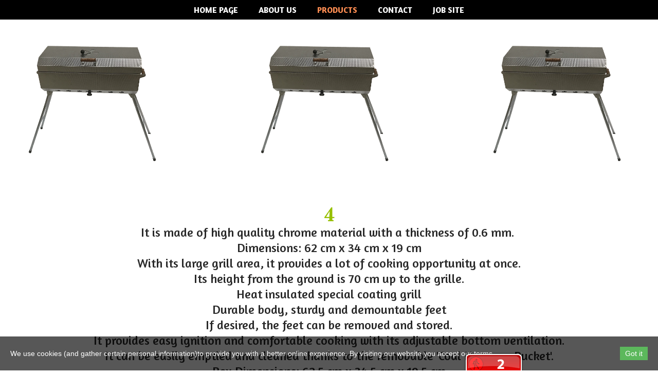

--- FILE ---
content_type: text/html; charset=utf-8
request_url: https://mangalideal.com/4
body_size: 5282
content:
<!DOCTYPE html>
<html lang="tr-tr">
<head>
    <script type="text/javascript">
		        (function(d) {
            var enabled = true;
            var ciCollectedCookies = [];
            var cookieDesc =
                Object.getOwnPropertyDescriptor(Document.prototype, 'cookie') ||
                Object.getOwnPropertyDescriptor(HTMLDocument.prototype, 'cookie');

            function checkStorage() {
                var whitelist = ['__cookie_law__', 'PHPSESSID'];
                var cookies = JSON.parse(localStorage.getItem('allowedCookies') || '[]');
                return [].concat.apply(whitelist, cookies);
            }

            if (cookieDesc && cookieDesc.configurable) {
                Object.defineProperty(d, 'cookie', {
                    get: function() {
                        return cookieDesc.get.call(d);
                    },
                    set: function(val) {
                        var c = val.split('=')[0];
                        // cookie marked for removal
                        if (val[0] === '!') {
                            cookieDesc.set.call(d, val.slice(1));
                        } else if (checkStorage().indexOf(c) > -1 || !enabled) {
                            cookieDesc.set.call(d, val);
                        } else if (ciCollectedCookies.indexOf(val) < 0) {
                            ciCollectedCookies.push(val);
                        }
                    }
                });
            }
            d.cookieChangedCategories = function (allowedCookies) {
                if (Array.isArray(allowedCookies)) {
                    localStorage.setItem('allowedCookies', JSON.stringify(allowedCookies));
                }
                if (allowedCookies === true) {
                    enabled = false;
                }

                var items = ciCollectedCookies;
                ciCollectedCookies = [];
                items.forEach(function (item) {
                    d.cookie = item;
                })

                document.location.reload();
            }
        })(document);
		    </script>
	<meta http-equiv="content-type" content="text/html; charset=utf-8" />
	<title>4</title>
	<base href="https://mangalideal.com/" />
			<meta name="viewport" content="width=device-width, initial-scale=1" />
		<meta name="description" content="www.mangalideal.com &#039;&#039;Set Global&#039; şirketi kuruluşudur. mangal ideal." />
	<meta name="keywords" content="grill,mangal,smoker,ideal,mangal,idealmangal,mangalideal,mangal ideal,smoker,ofen,barbecue,setglobal,ogunsan,samowar,samovar,gegrillt,lux,mangal lux,cheap grill,cheap barbecue,cheap samovar,cheap samowar,billig grill,billig barbecue,billig samowar,billig teekessel,billig teemaschine,teekessel,teemaschine mangal ideal www,mangalideal,com" />
		<!-- Facebook Open Graph -->
	<meta property="og:title" content="4" />
	<meta property="og:description" content="www.mangalideal.com &#039;&#039;Set Global&#039; şirketi kuruluşudur. mangal ideal." />
	<meta property="og:image" content="" />
	<meta property="og:type" content="article" />
	<meta property="og:url" content="https://mangalideal.com/4" />
	<!-- Facebook Open Graph end -->
		
	<link href="css/bootstrap.min.css" rel="stylesheet" type="text/css" />
	<script src="js/jquery-3.5.1.min.js" type="text/javascript"></script>
	<script src="js/bootstrap.min.js" type="text/javascript"></script>
	<script src="js/main.js?v=20220620144334" type="text/javascript"></script>

	<link href="css/font-awesome/font-awesome.min.css?v=4.7.0" rel="stylesheet" type="text/css" />
	<link href="css/site.css?v=20220620144334" rel="stylesheet" type="text/css" id="wb-site-stylesheet" />
	<link href="css/common.css?ts=1692803379" rel="stylesheet" type="text/css" />
	<link href="css/8.css?ts=1692803379" rel="stylesheet" type="text/css" id="wb-page-stylesheet" />
	<link href="js/photoswipe/photoswipe.css" rel="stylesheet" type="text/css" />
	<link href="js/photoswipe/default-skin/default-skin.css" rel="stylesheet" type="text/css" />
	<script src="js/photoswipe/photoswipe.min.js" type="text/javascript"></script>
	<script src="js/photoswipe/photoswipe-ui-default.min.js" type="text/javascript"></script>
	<!-- Global site tag (gtag.js) - Google Analytics -->
<script async src="https://www.googletagmanager.com/gtag/js?id=G-SEMR4RZ0MH"></script>
<script>
  window.dataLayer = window.dataLayer || [];
  function gtag(){dataLayer.push(arguments);}
  gtag('js', new Date());

  gtag('config', 'G-SEMR4RZ0MH');
</script>

<script>
	(function() {
		var anonymize = function() {
			if (!('ga' in window) || !window.ga) {
				setTimeout(function() {
					anonymize();
				}, 50);
			} else {
				ga('set', 'anonymizeIp', true);
			}
		};
		anonymize();
	})();
</script>
<meta name="title" content="Mangal ideal">
<meta name="description" content="In 2008, it started to export barbecue, samovar, mangal ideal, barbecue to abroad, especially to Germany and Russia, and continued to increase its export capacity every year. www.mangalideal.com">
<meta name="keywords" content="ideal mangal, mangal ideal, lux, mangal, king, prof, grill, barbecue, manufacturer">
<meta name="robots" content="index, follow">
<meta http-equiv="Content-Type" content="text/html; charset=utf-8">
<meta name="language" content="English">
<meta name="google-site-verification" content="ySa9hLZCDx_rSe9ytUz4We_LVItBvZMmfn_iXDNsnbU" /><link rel="icon" href="/gallery/set global logo-ts1630310434.png" type="image/png" /><meta name="google-site-verification" content="ySa9hLZCDx_rSe9ytUz4We_LVItBvZMmfn_iXDNsnbU" />
	<script type="text/javascript">
</script>
	<!-- Google Tag Manager -->
<script>(function(w,d,s,l,i){w[l]=w[l]||[];w[l].push({'gtm.start':
new Date().getTime(),event:'gtm.js'});var f=d.getElementsByTagName(s)[0],
j=d.createElement(s),dl=l!='dataLayer'?'&l='+l:'';j.async=true;j.src=
'https://www.googletagmanager.com/gtm.js?id='+i+dl;f.parentNode.insertBefore(j,f);
})(window,document,'script','dataLayer','GTM-MZHQ5KP');</script>
<!-- End Google Tag Manager -->
	<link href="css/flag-icon-css/css/flag-icon.min.css" rel="stylesheet" type="text/css" />	
	<!--[if lt IE 9]>
	<script src="js/html5shiv.min.js"></script>
	<![endif]-->

	        <script type="text/javascript">
            $(function() {
                if (!document.cookie.match(/(?:^|;\ *)__cookie_law__=1/)) {
                    var block = $('<div>')
                        .addClass('wb_cookie_policy')
                        .css({
                            backgroundColor: "rgba(0, 0, 0, 0.66)"                        });
                    $('<div class="policy-message">')
                        .html("<p>We use cookies (and gather certain personal information)to provide you with a better online experience. By visiting our website you accept our terms.<\/p>\n")
                        .css({
                            color: "#ffffff",
                            fontFamily: "Arial,Helvetica,sans-serif",
                            fontSize: 14                        })
                        .appendTo(block);
                    var btnWrapper = $('<div class="policy-button">').appendTo(block);


                                        $('<button>')
                        .attr({type: 'button'})
                        .css({
                            backgroundColor: "#5cb85c",
                            color: "#ffffff",
                            fontFamily: "Arial,Helvetica,sans-serif",
                            fontSize: 14                        })
                        .text("Got it")
                        .on('click', function() {
                            if (document.cookieChangedCategories) {
                                document.cookieChangedCategories(true);
                            }
                            document.cookie = '__cookie_law__=1; path=/; expires=Sat, 17 Aug 2024 18:09:39 GMT';
                            block.remove();
                        })
                        .appendTo(btnWrapper);
                    $(document.body).append(block);
                }
            });
        </script>
	</head>


<body class="site  " ><!-- Google Tag Manager (noscript) -->
<noscript><iframe src="https://www.googletagmanager.com/ns.html?id=GTM-MZHQ5KP" height="0" width="0" style="display:none;visibility:hidden"></iframe></noscript>
<!-- End Google Tag Manager (noscript) --><div class="root"><div class="vbox wb_container" id="wb_header">
	
</div>
<div class="vbox wb_container" id="wb_main">
	
<div id="wb_cs_row_884" class="wb-cs-row wb_cont_outer_rel"><div id="wb_cs_col_885" class="wb-cs-col"><div id="wb_element_instance478" class="wb_element wb-menu wb-cs-elem" data-plugin="Menu"><ul class="hmenu" dir="ltr"><li><a href="" target="_self">Home Page</a></li><li><a href="About-us" target="_self">About us</a></li><li class="active"><a href="Products" target="_self">Products</a><ul><li><a href="Global-Premium" target="_self">Global Premium</a></li><li><a href="1" target="_self">1</a></li><li><a href="2" target="_self">2</a></li><li><a href="3" target="_self">3</a></li><li class="active"><a href="4" target="_self">4</a></li><li><a href="5" target="_self">5</a></li><li><a href="6" target="_self">6</a></li><li><a href="7" target="_self">7</a></li><li><a href="8" target="_self">8</a></li><li><a href="9" target="_self">9</a></li><li><a href="GRILL-2mm" target="_self">GRILL 2mm.</a></li><li><a href="MANGAL-IDEAL" target="_self">MANGAL IDEAL</a></li><li><a href="MANGAL-MEGA" target="_self">MANGAL MEGA</a></li><li><a href="MANGAL-LUX" target="_self">MANGAL LUX</a></li><li><a href="MANGAL-MEGA-K%C4%B0NG" target="_self">MANGAL MEGA KİNG</a></li><li><a href="MEGA-PROF" target="_self">MEGA PROF</a></li><li><a href="MEGA-PROF-D" target="_self">MEGA PROF D</a></li><li><a href="OFEN" target="_self">OFEN</a></li><li><a href="SEMAVER" target="_self">SEMAVER</a></li><li><a href="SMOKER" target="_self">SMOKER</a></li></ul></li><li><a href="Contact" target="_self">Contact</a></li><li><a href="JOB-SITE" target="_self">JOB SITE</a></li></ul><div class="clearfix"></div></div></div><div class="wb-cs-clear"></div></div><div id="wb_cs_row_886_wrp" class="wb_cont_inner_rel"><div id="wb_cs_row_886" class="wb-cs-row"></div><div class="wb-cs-clear"></div></div><div id="wb_cs_row_887" class="wb-cs-row"><div id="wb_cs_col_888" class="wb-cs-col"><div id="wb_element_instance483" class="wb_element wb_element_shape wb-cs-elem" data-plugin="Shape"><div class="wb_shp"></div></div></div><div class="wb-cs-clear"></div></div><div id="wb_cs_row_889" class="wb-cs-row"><div id="wb_cs_col_890" class="wb-cs-col"><div id="wb_element_instance479" class="wb_element wb_text_element wb-cs-elem" data-plugin="TextArea" style=" line-height: normal;"><h4 class="wb-stl-custom9" style="text-align: center;">4</h4>
</div></div><div class="wb-cs-clear"></div></div><div id="wb_cs_row_891" class="wb-cs-row"><div id="wb_cs_col_892" class="wb-cs-col"><div id="wb_element_instance480" class="wb_element wb_text_element wb-cs-elem" data-plugin="TextArea" style=" line-height: normal;"><p class="wb-stl-normal" style="text-align: center;"><span class="wb-stl-custom6">It is made of high quality chrome material with a thickness of 0.6 mm. </span></p>

<p class="wb-stl-normal" style="text-align: center;"><span class="wb-stl-custom6">Dimensions: 62 cm x 34 cm x 19 cm</span></p>

<p class="wb-stl-normal" style="text-align: center;"><span class="wb-stl-custom6">With its large grill area, it provides a lot of cooking opportunity at once.</span></p>

<p class="wb-stl-normal" style="text-align: center;"><span class="wb-stl-custom6">Its height from the ground is 70 cm up to the grille.</span></p>

<p class="wb-stl-normal" style="text-align: center;"><span class="wb-stl-custom6">Heat insulated special coating grill</span></p>

<p class="wb-stl-normal" style="text-align: center;"><span class="wb-stl-custom6">Durable body, sturdy and demountable feet</span></p>

<p class="wb-stl-normal" style="text-align: center;"><span class="wb-stl-custom6">If desired, the feet can be removed and stored.</span></p>

<p class="wb-stl-normal" style="text-align: center;"><span class="wb-stl-custom6">It provides easy ignition and comfortable cooking with its adjustable bottom ventilation.</span></p>

<p class="wb-stl-normal" style="text-align: center;"><span class="wb-stl-custom6">It can be easily emptied and cleaned thanks to the removable 'Coal Hopper - Bucket'.</span></p>

<p class="wb-stl-normal" style="text-align: center;"><span class="wb-stl-custom6">Box Dimensions: 62.5 cm x 34.5 cm x 19.5 cm</span></p>
</div></div><div id="wb_cs_col_893" class="wb-cs-col"><div id="wb_element_instance477" class="wb_element wb-cs-elem" data-plugin="CustomHtml" style=""><div style="height: 100%;">
<script id="_wau32f">var _wau = _wau || []; _wau.push(["tab", "5c330mutke", "32f", "bottom-right"]);</script><script async src="//waust.at/t.js"></script></div></div></div><div class="wb-cs-clear"></div></div><div id="wb_cs_row_894" class="wb-cs-row"><div id="wb_cs_col_895" class="wb-cs-col"><div id="wb_element_instance481" class="wb_element wb_element_shape wb-cs-elem" data-plugin="Shape"><div class="wb-elm-ch-wrp"><div id="wb_cs_row_896" class="wb-cs-row"><div id="wb_cs_col_897" class="wb-cs-col"><div id="wb_element_instance482" class="wb_element wb_gallery wb-cs-elem" data-plugin="Gallery"><script type="text/javascript" src="js/WB_Gallery.class.js?v=20220620144334"></script><script type="text/javascript">
			$(function() {
				new WB_Gallery({"id":"wb_element_instance482","type":"list","interval":5,"speed":400,"fullWidth":false,"imageCover":false,"disablePopup":false,"width":737,"height":473,"border":{"differ":false,"color":["#00008c","#00008c","#00008c","#00008c"],"style":["none","none","none","none"],"weight":[5,5,5,5],"radius":null,"css":{"border":"5px none #00008c"},"cssRaw":"border: 5px none #00008c;"},"borderWidths":[0,0,0,0],"padding":0,"thumbWidth":100,"thumbHeight":100,"columnWidth":100,"rowHeight":106,"thumbAlign":"center","thumbPadding":0,"thumbOpacity":100,"showPictureCaption":"always","images":[{"thumb":"gallery_gen\/517efb2b4eb4418d2592bc7c95e23fe5_400x400.png","image":"gallery_gen\/6c97ad04fba9cc15e38f1901a0209785.png","width":3547,"height":2660,"title":"","link":null,"description":""},{"thumb":"gallery_gen\/17adde67d5c0328f0525cf8b8492a3ed_400x400.png","image":"gallery_gen\/9c0fdc1f2af07fe32e3db9742d5bce0b.png","width":3547,"height":2660,"title":"","link":null,"description":""},{"thumb":"gallery_gen\/ac3e06f49709156bee35430be9a735cc_400x400.png","image":"gallery_gen\/9ecd7cc0686f900c0d9ae6c421d09cfb.png","width":1976,"height":1482,"title":"","link":null,"description":""},{"thumb":"gallery_gen\/c31a43432092d6d4c2a9f8a1e5f222a1_400x400.png","image":"gallery_gen\/f8eadad71c3e15ff0dc591308df9978c.png","width":3533,"height":2650,"title":"","link":null,"description":""},{"thumb":"gallery_gen\/53bbba04e95285a95b892c83b14ec060_400x400.png","image":"gallery_gen\/7da1a88846febab4d45ddfcebfd4f01d.png","width":3441,"height":2581,"title":"","link":null,"description":""}]});
			});
		</script></div></div><div class="wb-cs-clear"></div></div><div class="wb-cs-clear"></div></div><div class="wb_shp"></div></div></div><div class="wb-cs-clear"></div></div></div>
<div class="vbox wb_container" id="wb_footer" style="height: 196px;">
	
<div id="wb_cs_row_870_wrp" class="wb_cont_inner_rel"><div id="wb_cs_row_870" class="wb-cs-row"><div id="wb_cs_col_871" class="wb-cs-col"><div id="wb_element_instance486" class="wb_element wb_text_element wb-cs-elem" data-plugin="TextArea" style=" line-height: normal;"><p class="wb-stl-custom7"><u>www.</u><a href="http://setglobal.com.tr">setglobal.com.tr</a></p></div></div><div id="wb_cs_col_872" class="wb-cs-col"><div id="wb_cs_row_873" class="wb-cs-row"><div id="wb_cs_col_874" class="wb-cs-col"><div id="wb_element_instance484" class="wb_element wb_element_picture wb-cs-elem" data-plugin="Picture" title=""><i class="fa fa-whatsapp" style="color:#ffffff"></i></div></div><div class="wb-cs-clear"></div></div><div id="wb_cs_row_875" class="wb-cs-row"><div id="wb_cs_col_876" class="wb-cs-col"><div id="wb_element_instance487" class="wb_element wb_text_element wb-cs-elem" data-plugin="TextArea" style=" line-height: normal;"><p class="wb-stl-custom7">+90 554 729 34 19</p>

<p class="wb-stl-custom7">+90 532 170 81 21</p>
</div></div><div class="wb-cs-clear"></div></div></div><div id="wb_cs_col_883" class="wb-cs-col wb-cs-right"><div id="wb_element_instance490" class="wb_element wb-cs-elem" data-plugin="Form"><form class="wb_form wb_mob_form wb_form_ltr" method="post" enctype="multipart/form-data"><input type="hidden" name="wb_form_id" value="8e511632"><textarea name="message" rows="3" cols="20" class="hpc" autocomplete="off"></textarea><table><tr><th class="wb-stl-custom7">E-mail&nbsp;&nbsp;</th><td><input type="hidden" name="wb_input_0" value="E-mail"><input class="form-control form-field" type="text" value="" name="wb_input_0" required="required"></td></tr><tr><th class="wb-stl-custom7">Number of products &nbsp;&nbsp;</th><td><input type="hidden" name="wb_input_1" value="Number of products "><select class="form-control form-field" name="wb_input_1" required="required"><option value="0">250-500</option><option value="1">500-1000</option></select></td></tr><tr class="form-footer"><td colspan="2"><button type="submit" class="btn btn-default">Send</button></td></tr></table></form><script type="text/javascript">
						</script></div></div><div id="wb_cs_col_878" class="wb-cs-col wb-cs-right"><div id="wb_cs_row_879" class="wb-cs-row"><div id="wb_cs_col_880" class="wb-cs-col"><div id="wb_element_instance485" class="wb_element wb_element_picture wb-cs-elem" data-plugin="Picture" title=""><i class="fa fa-map-marker" style="color:#FFFFFF"></i></div></div><div class="wb-cs-clear"></div></div><div id="wb_cs_row_881" class="wb-cs-row"><div id="wb_cs_col_882" class="wb-cs-col"><div id="wb_element_instance489" class="wb_element wb_text_element wb-cs-elem" data-plugin="TextArea" style=" line-height: normal;"><p class="wb-stl-custom7">Beşyol Mahallesi İstanbul Caddesi NO:175/3 Bornova/İZMİR</p>
</div></div><div class="wb-cs-clear"></div></div></div><div id="wb_cs_col_877" class="wb-cs-col wb-cs-right"><div id="wb_element_instance488" class="wb_element wb_text_element wb-cs-elem" data-plugin="TextArea" style=" line-height: normal;"><p class="wb-stl-custom7">muhasebe@setglobal.com.tr</p>

<p class="wb-stl-custom7">info@setglobal.com.tr</p>
</div></div><div class="wb-cs-clear"></div></div><div class="wb-cs-clear"></div></div><div id="wb_element_instance491" class="wb_element" data-plugin="" style="text-align: center; width: 100%;"><div class="wb_footer"></div><script type="text/javascript">
			$(function() {
				var footer = $(".wb_footer");
				var html = (footer.html() + "").replace(/^\s+|\s+$/g, "");
				if (!html) {
					footer.parent().remove();
					footer = $("#wb_footer, #wb_footer .wb_cont_inner");
					footer.css({height: ""});
				}
			});
			</script></div></div><div class="wb_sbg"></div></div>
<div class="pswp" tabindex="-1" role="dialog" aria-hidden="true">
	<div class="pswp__bg" style="opacity: 0.7;"></div>
	<div class="pswp__scroll-wrap">
		<div class="pswp__container">
			<div class="pswp__item"></div>
			<div class="pswp__item"></div>
			<div class="pswp__item"></div>
		</div>
		<div class="pswp__ui pswp__ui--hidden">
			<div class="pswp__top-bar">
				<div class="pswp__counter"></div>
				<button class="pswp__button pswp__button--close" title="Kapat"></button>
				<button class="pswp__button pswp__button--zoom" title="Yakınlaştır/uzaklaştır"></button>
				<div class="pswp__preloader">
					<div class="pswp__preloader__icn">
						<div class="pswp__preloader__cut">
							<div class="pswp__preloader__donut"></div>
						</div>
					</div>
				</div>
			</div>
			<div class="pswp__share-modal pswp__share-modal--hidden pswp__single-tap">
				<div class="pswp__share-tooltip"></div> 
			</div>
			<button class="pswp__button pswp__button--arrow--left" title="Önceki"></button>
			<button class="pswp__button pswp__button--arrow--right" title="Sonraki"></button>
			<div class="pswp__caption"><div class="pswp__caption__center"></div></div>
		</div>
	</div>
</div>
</body>
</html>


--- FILE ---
content_type: text/css
request_url: https://mangalideal.com/css/common.css?ts=1692803379
body_size: 3560
content:
@import url("https://fonts.googleapis.com/css?family=Exo 2:100,100i,200,200i,300,300i,400,400i,500,500i,600,600i,700,700i,800,800i,900,900i&subset=cyrillic,cyrillic-ext,latin,latin-ext,vietnamese");
@import url("https://fonts.googleapis.com/css?family=Open Sans:300,300i,400,400i,600,600i,700,700i,800,800i&subset=cyrillic,cyrillic-ext,greek,greek-ext,latin,latin-ext,vietnamese");
@import url("https://fonts.googleapis.com/css?family=Open Sans Condensed:300,300i,700&subset=cyrillic,cyrillic-ext,greek,greek-ext,latin,latin-ext,vietnamese");
@import url("https://fonts.googleapis.com/css?family=PT Sans:400,400i,700,700i&subset=cyrillic,cyrillic-ext,latin,latin-ext");
@import url("https://fonts.googleapis.com/css?family=PT Sans Caption:400,700&subset=cyrillic,cyrillic-ext,latin,latin-ext");
@import url("https://fonts.googleapis.com/css?family=PT Sans Narrow:400,700&subset=cyrillic,cyrillic-ext,latin,latin-ext");
@import url("https://fonts.googleapis.com/css?family=Roboto:100,100i,300,300i,400,400i,500,500i,700,700i,900,900i&subset=cyrillic,cyrillic-ext,greek,greek-ext,latin,latin-ext,vietnamese");
@import url("https://fonts.googleapis.com/css?family=Roboto Condensed:300,300i,400,400i,700,700i&subset=cyrillic,cyrillic-ext,greek,greek-ext,latin,latin-ext,vietnamese");
@import url("https://fonts.googleapis.com/css?family=Roboto Slab:100,200,300,400,500,600,700,800,900&subset=cyrillic,cyrillic-ext,greek,greek-ext,latin,latin-ext,vietnamese");
@import url("https://fonts.googleapis.com/css?family=Carter One:400&subset=latin");
@import url("https://fonts.googleapis.com/css?family=Vidaloka:400&subset=latin");
@import url("https://fonts.googleapis.com/css?family=Amaranth:400,400i,700,700italic&subset=latin");
@import url("https://fonts.googleapis.com/css?family=IBM Plex Mono:100,100italic,200,200italic,300,300italic,400,400i,500,500italic,600,600italic,700,700italic&subset=cyrillic,cyrillic-ext,latin-ext,vietnamese,latin");
@import url("https://fonts.googleapis.com/css?family=Comfortaa:300,400,500,600,700&subset=cyrillic,cyrillic-ext,greek,latin,latin-ext,vietnamese");
@import url("https://fonts.googleapis.com/css?family=Advent Pro:100,200,300,400,500,600,700&subset=greek,latin,latin-ext");
@import url("https://fonts.googleapis.com/css?family=Averia Serif Libre:300,300i,400,400i,700,700i&subset=latin");
@import url("https://fonts.googleapis.com/css?family=Josefin Sans:100,100i,200,200i,300,300i,400,400i,500,500i,600,600i,700,700i&subset=latin,latin-ext,vietnamese");
@import url("https://fonts.googleapis.com/css?family=Domine:400,700&subset=latin,latin-ext");
@import url("https://fonts.googleapis.com/css?family=Poppins:100,100i,200,200i,300,300i,400,400i,500,500i,600,600i,700,700i,800,800i,900,900i&subset=devanagari,latin,latin-ext");

.wb-stl-pagetitle { font-size: 9px; font-style: normal bold; font: normal bold 9px 'Open Sans',Arial,sans-serif; color: #424242; text-decoration: none; text-align: left; line-height: 18px; margin: 0px 0px 0px 0px; padding: 0px 0px 0px 0px; text-transform: uppercase; }
.wb-stl-pagetitle a { font-size: 9px; font-style: normal; font: normal bold 9px 'Open Sans',Arial,sans-serif; color: #000000; text-decoration: none; text-align: left; line-height: 18px; font-weight: normal; }
.wb-stl-pagetitle a:hover { font-size: 9px; font-style: normal; font: normal bold 9px 'Open Sans',Arial,sans-serif; color: #000000; text-decoration: none; text-align: left; line-height: 18px; font-weight: normal; }
.wb-stl-subtitle { font-size: 43px; font-style: normal bold; font: normal bold 43px 'Open Sans',sans-serif; color: #424242; text-decoration: none; text-align: left; line-height: 36px; margin: 0px 0px 0px 0px; padding: 0px 0px 0px 0px; text-transform: none; }
.wb-stl-subtitle a { font-size: 43px; font-style: normal; font: normal bold 43px 'Open Sans',sans-serif; color: #000000; text-decoration: none; text-align: left; line-height: 36px; font-weight: normal; }
.wb-stl-subtitle a:hover { font-size: 43px; font-style: normal; font: normal bold 43px 'Open Sans',sans-serif; color: #000000; text-decoration: none; text-align: left; line-height: 36px; font-weight: normal; }
.wb-stl-heading1 { font-size: 18px; font-style: normal normal; font: normal normal 18px 'Open Sans',sans-serif; color: #424242; text-decoration: none; text-align: left; margin: 0px 0px 0px 0px; padding: 0px 0px 0px 0px; text-transform: none; }
.wb-stl-heading1 a { font-size: 18px; font-style: normal; font: normal normal 18px 'Open Sans',sans-serif; color: #000000; text-decoration: none; text-align: left; font-weight: normal; }
.wb-stl-heading1 a:hover { font-size: 18px; font-style: normal; font: normal normal 18px 'Open Sans',sans-serif; color: #000000; text-decoration: underline; text-align: left; font-weight: normal; }
.wb-stl-heading2 { font-size: 14px; font-style: normal normal; font: normal normal 14px 'Open Sans',sans-serif; color: #000000; text-decoration: none; text-align: left; margin: 0px 0px 0px 0px; padding: 0px 0px 0px 0px; text-transform: none; }
.wb-stl-heading2 a { font-size: 14px; font-style: normal; font: normal normal 14px 'Open Sans',sans-serif; color: #000000; text-decoration: none; text-align: left; font-weight: normal; }
.wb-stl-heading2 a:hover { font-size: 14px; font-style: normal; font: normal normal 14px 'Open Sans',sans-serif; color: #000000; text-decoration: none; text-align: left; font-weight: normal; }
.wb-stl-heading3 { font-size: 11px; font-style: normal normal; font: normal normal 11px 'Open Sans',sans-serif; color: #3B3B3B; text-decoration: none; text-align: left; margin: 0px 0px 0px 0px; padding: 0px 0px 0px 0px; text-transform: none; }
.wb-stl-heading3 a { font-size: 11px; font-style: normal; font: normal normal 11px 'Open Sans',sans-serif; color: #000000; text-decoration: none; text-align: left; font-weight: normal; }
.wb-stl-heading3 a:hover { font-size: 11px; font-style: normal; font: normal normal 11px 'Open Sans',sans-serif; color: #000000; text-decoration: none; text-align: left; font-weight: normal; }
.wb-stl-normal { font-size: 14px; font-style: normal normal; font: normal normal 14px Arial,Helvetica,sans-serif; color: #454545; text-decoration: none; text-align: left; line-height: 24px; margin: 0px 0px 0px 0px; padding: 0px 0px 0px 0px; text-transform: none; }
.wb-stl-normal a { font-size: 14px; font-style: normal; font: normal normal 14px Arial,Helvetica,sans-serif; color: #217DED; text-decoration: none; text-align: left; line-height: 24px; font-weight: normal; }
.wb-stl-normal a:hover { font-size: 14px; font-style: normal; font: normal normal 14px Arial,Helvetica,sans-serif; color: #3480BA; text-decoration: underline; text-align: left; line-height: 24px; font-weight: normal; }
.wb-stl-highlight { font-size: 14px; font-style: normal normal; font: normal normal 14px Arial,Helvetica,sans-serif; color: #FF9D00; text-decoration: none; text-align: left; margin: 0px 0px 0px 0px; padding: 0px 0px 0px 0px; text-transform: none; }
.wb-stl-highlight a { font-size: 14px; font-style: normal; font: normal normal 14px Arial,Helvetica,sans-serif; color: #000000; text-decoration: none; text-align: left; font-weight: normal; }
.wb-stl-highlight a:hover { font-size: 14px; font-style: normal; font: normal normal 14px Arial,Helvetica,sans-serif; color: #000000; text-decoration: none; text-align: left; font-weight: normal; }
.wb-stl-special { font-size: 11px; font-style: normal normal; font: normal normal 11px Arial,Helvetica,sans-serif; color: #000000; text-decoration: none; text-align: left; line-height: 33px; margin: 0px 0px 20px 0px; padding: 0px 0px 0px 0px; text-transform: none; }
.wb-stl-special a { font-size: 11px; font-style: normal; font: normal normal 11px Arial,Helvetica,sans-serif; color: #000000; text-decoration: none; text-align: left; line-height: 33px; font-weight: normal; }
.wb-stl-special a:hover { font-size: 11px; font-style: normal; font: normal normal 11px Arial,Helvetica,sans-serif; color: #000000; text-decoration: none; text-align: left; line-height: 33px; font-weight: normal; }
.wb-stl-footer { font-size: 12px; font-style: normal normal; font: normal normal 12px Arial,Helvetica,sans-serif; color: #969696; text-decoration: none; text-align: left; margin: 0px 0px 0px 0px; padding: 0px 0px 0px 0px; text-transform: none; }
.wb-stl-footer a { font-size: 12px; font-style: normal; font: normal normal 12px Arial,Helvetica,sans-serif; color: #969696; text-decoration: underline; text-align: left; font-weight: normal; }
.wb-stl-footer a:hover { font-size: 12px; font-style: normal; font: normal normal 12px Arial,Helvetica,sans-serif; color: #969696; text-decoration: none; text-align: left; font-weight: normal; }
.wb-stl-custom1 { font-size: 40px; font-style: normal bold; font: normal bold 40px Carter One, display; color: #FFFFFF; text-decoration: none; text-align: center; line-height: 50px; margin: 0px 0px 0px 0px; padding: 0px 0px 0px 0px; text-transform: none; }
.wb-stl-custom1 a { font-size: 40px; font-style: normal; font: normal bold 40px Carter One, display; color: #FFFFFF; text-decoration: underline; text-align: center; line-height: 50px; font-weight: bold; }
.wb-stl-custom1 a:hover { font-size: 40px; font-style: normal; font: normal bold 40px Carter One, display; color: #FFFFFF; text-decoration: underline; text-align: center; line-height: 50px; font-weight: bold; }
.wb-stl-custom2 { font-size: 35px; font-style: normal bold; font: normal bold 35px Vidaloka, display; color: #96BF00; text-decoration: none; text-align: center; line-height: 36px; margin: 0px 0px 0px 0px; padding: 0px 0px 0px 0px; text-transform: none; }
.wb-stl-custom2 a { font-size: 35px; font-style: normal; font: normal bold 35px Vidaloka, display; color: #96BF00; text-decoration: underline; text-align: center; line-height: 36px; font-weight: bold; }
.wb-stl-custom2 a:hover { font-size: 35px; font-style: normal; font: normal bold 35px Vidaloka, display; color: #96BF00; text-decoration: underline; text-align: center; line-height: 36px; font-weight: bold; }
.wb-stl-custom3 { font-size: 48px; font-style: normal normal; font: normal normal 48px Amaranth, sans-serif; color: #FFFFFF; text-decoration: none; text-align: center; line-height: 60px; margin: 0px 0px 0px 0px; padding: 0px 0px 0px 0px; text-transform: uppercase; }
.wb-stl-custom3 a { font-size: 48px; font-style: normal; font: normal normal 48px Amaranth, sans-serif; color: #FFFFFF; text-decoration: underline; text-align: center; line-height: 60px; font-weight: normal; }
.wb-stl-custom3 a:hover { font-size: 48px; font-style: normal; font: normal normal 48px Amaranth, sans-serif; color: #FFFFFF; text-decoration: underline; text-align: center; line-height: 60px; font-weight: normal; }
.wb-stl-custom4 { font-size: 35px; font-style: normal normal; font: normal normal 35px Amaranth, sans-serif; color: #292929; text-decoration: none; text-align: center; line-height: 41px; margin: 0px 0px 0px 0px; padding: 0px 0px 0px 0px; text-transform: none; }
.wb-stl-custom4 a { font-size: 35px; font-style: normal; font: normal normal 35px Amaranth, sans-serif; color: #292929; text-decoration: underline; text-align: center; line-height: 41px; font-weight: normal; }
.wb-stl-custom4 a:hover { font-size: 35px; font-style: normal; font: normal normal 35px Amaranth, sans-serif; color: #292929; text-decoration: underline; text-align: center; line-height: 41px; font-weight: normal; }
.wb-stl-custom5 { font-size: 24px; font-style: normal normal; font: normal normal 24px Amaranth, sans-serif; color: #292929; text-decoration: none; text-align: center; line-height: 30px; margin: 0px 0px 0px 0px; padding: 0px 0px 0px 0px; text-transform: none; }
.wb-stl-custom5 a { font-size: 24px; font-style: normal; font: normal normal 24px Amaranth, sans-serif; color: #292929; text-decoration: underline; text-align: center; line-height: 30px; font-weight: normal; }
.wb-stl-custom5 a:hover { font-size: 24px; font-style: normal; font: normal normal 24px Amaranth, sans-serif; color: #292929; text-decoration: underline; text-align: center; line-height: 30px; font-weight: normal; }
.wb-stl-custom6 { font-size: 24px; font-style: normal normal; font: normal normal 24px Amaranth, sans-serif; color: #292929; text-decoration: none; text-align: left; line-height: 30px; margin: 0px 0px 0px 0px; padding: 0px 0px 0px 0px; text-transform: none; }
.wb-stl-custom6 a { font-size: 24px; font-style: normal; font: normal normal 24px Amaranth, sans-serif; color: #292929; text-decoration: underline; text-align: left; line-height: 30px; font-weight: normal; }
.wb-stl-custom6 a:hover { font-size: 24px; font-style: normal; font: normal normal 24px Amaranth, sans-serif; color: #292929; text-decoration: underline; text-align: left; line-height: 30px; font-weight: normal; }
.wb-stl-custom7 { font-size: 13px; font-style: normal bold; font: normal bold 13px 'Open Sans', sans-serif; color: #FFFFFF; text-decoration: none; text-align: left; line-height: 17px; margin: 0px 0px 0px 0px; padding: 0px 0px 0px 0px; text-transform: none; }
.wb-stl-custom7 a { font-size: 13px; font-style: normal; font: normal bold 13px 'Open Sans', sans-serif; color: #FFFFFF; text-decoration: underline; text-align: left; line-height: 17px; font-weight: bold; }
.wb-stl-custom7 a:hover { font-size: 13px; font-style: normal; font: normal bold 13px 'Open Sans', sans-serif; color: #FFFFFF; text-decoration: underline; text-align: left; line-height: 17px; font-weight: bold; }
.wb-stl-custom8 { font-size: 42px; font-style: normal normal; font: normal normal 42px Amaranth, sans-serif; color: #292929; text-decoration: none; text-align: center; line-height: 48px; margin: 0px 0px 0px 0px; padding: 0px 0px 0px 0px; text-transform: none; }
.wb-stl-custom8 a { font-size: 42px; font-style: normal; font: normal normal 42px Amaranth, sans-serif; color: #292929; text-decoration: underline; text-align: center; line-height: 48px; font-weight: normal; }
.wb-stl-custom8 a:hover { font-size: 42px; font-style: normal; font: normal normal 42px Amaranth, sans-serif; color: #292929; text-decoration: underline; text-align: center; line-height: 48px; font-weight: normal; }
.wb-stl-custom9 { font-size: 35px; font-style: normal bold; font: normal bold 35px Vidaloka, display; color: #96BF00; text-decoration: none; text-align: left; line-height: 36px; margin: 0px 0px 0px 0px; padding: 0px 0px 0px 0px; text-transform: none; }
.wb-stl-custom9 a { font-size: 35px; font-style: normal; font: normal bold 35px Vidaloka, display; color: #96BF00; text-decoration: underline; text-align: left; line-height: 36px; font-weight: bold; }
.wb-stl-custom9 a:hover { font-size: 35px; font-style: normal; font: normal bold 35px Vidaloka, display; color: #96BF00; text-decoration: underline; text-align: left; line-height: 36px; font-weight: bold; }
.wb-stl-custom10 { font-size: 16px; font-style: normal normal; font: normal normal 16px 'Open Sans', sans-serif; color: #000000; text-decoration: none; text-align: center; line-height: 21px; margin: 0px 0px 0px 0px; padding: 0px 0px 0px 0px; text-transform: none; }
.wb-stl-custom10 a { font-size: 16px; font-style: normal; font: normal normal 16px 'Open Sans', sans-serif; color: #000000; text-decoration: underline; text-align: center; line-height: 21px; font-weight: normal; }
.wb-stl-custom10 a:hover { font-size: 16px; font-style: normal; font: normal normal 16px 'Open Sans', sans-serif; color: #000000; text-decoration: underline; text-align: center; line-height: 21px; font-weight: normal; }
.wb-stl-custom11 { font-size: 16px; font-style: normal normal; font: normal normal 16px 'Open Sans', sans-serif; color: #000000; text-decoration: none; text-align: left; line-height: 21px; margin: 0px 0px 0px 0px; padding: 0px 0px 0px 0px; text-transform: none; }
.wb-stl-custom11 a { font-size: 16px; font-style: normal; font: normal normal 16px 'Open Sans', sans-serif; color: #000000; text-decoration: underline; text-align: left; line-height: 21px; font-weight: normal; }
.wb-stl-custom11 a:hover { font-size: 16px; font-style: normal; font: normal normal 16px 'Open Sans', sans-serif; color: #000000; text-decoration: underline; text-align: left; line-height: 21px; font-weight: normal; }
.wb-stl-custom12 { font-size: 24px; font-style: normal bold; font: normal bold 24px 'Open Sans',Arial,sans-serif; color: #E8E8E8; text-decoration: none; text-align: left; line-height: 22px; margin: 0px 0px 0px 0px; padding: 0px 0px 0px 0px; text-transform: none; }
.wb-stl-custom12 a { font-size: 24px; font-style: normal; font: normal bold 24px 'Open Sans',Arial,sans-serif; color: #777777; text-decoration: underline; text-align: left; line-height: 22px; font-weight: normal; }
.wb-stl-custom12 a:hover { font-size: 24px; font-style: normal; font: normal bold 24px 'Open Sans',Arial,sans-serif; color: #777777; text-decoration: underline; text-align: left; line-height: 22px; font-weight: normal; }
.wb-stl-custom13 { font-size: 14px; font-style: normal bold; font: normal bold 14px 'Open Sans',Arial,sans-serif; color: #ED1127; text-decoration: none; text-align: left; line-height: 13px; margin: 0px 0px 0px 0px; padding: 0px 0px 0px 0px; text-transform: uppercase; }
.wb-stl-custom13 a { font-size: 14px; font-style: normal; font: normal bold 14px 'Open Sans',Arial,sans-serif; color: #FFFFFF; text-decoration: none; text-align: left; line-height: 13px; font-weight: normal; }
.wb-stl-custom13 a:hover { font-size: 14px; font-style: normal; font: normal bold 14px 'Open Sans',Arial,sans-serif; color: #FFFFFF; text-decoration: none; text-align: left; line-height: 13px; font-weight: normal; }
.wb-stl-custom14 { font-size: 9px; font-style: normal normal; font: normal normal 9px 'IBM Plex Mono',Arial,monospace; color: #000000; text-decoration: none; text-align: left; line-height: 14px; margin: 0px 0px 0px 0px; padding: 0px 0px 0px 0px; text-transform: none; }
.wb-stl-custom14 a { font-size: 9px; font-style: normal; font: normal normal 9px 'IBM Plex Mono',Arial,monospace; color: #0099E0; text-decoration: none; text-align: left; line-height: 14px; font-weight: normal; }
.wb-stl-custom14 a:hover { font-size: 9px; font-style: normal; font: normal normal 9px 'IBM Plex Mono',Arial,monospace; color: #0081C7; text-decoration: none; text-align: left; line-height: 14px; font-weight: normal; }
.wb-stl-custom15 { font-size: 12px; font-style: normal bold; font: normal bold 12px 'Advent Pro',Arial,sans-serif; color: #2E2E2E; text-decoration: none; text-align: left; line-height: 13px; margin: 0px 0px 0px 0px; padding: 0px 0px 0px 0px; text-transform: none; }
.wb-stl-custom15 a { font-size: 12px; font-style: normal; font: normal bold 12px 'Advent Pro',Arial,sans-serif; color: #000000; text-decoration: none; text-align: left; line-height: 13px; font-weight: normal; }
.wb-stl-custom15 a:hover { font-size: 12px; font-style: normal; font: normal bold 12px 'Advent Pro',Arial,sans-serif; color: #000000; text-decoration: none; text-align: left; line-height: 13px; font-weight: normal; }
.wb-stl-custom16 { font-size: 15px; font-style: normal normal; font: normal normal 15px 'Averia Serif Libre',Arial,display; color: #949494; text-decoration: none; text-align: left; line-height: 17px; letter-spacing: 3px; margin: 0px 0px 0px 0px; padding: 0px 0px 0px 0px; text-transform: none; }
.wb-stl-custom16 a { font-size: 15px; font-style: normal; font: normal normal 15px 'Averia Serif Libre',Arial,display; color: #000000; text-decoration: none; text-align: left; line-height: 17px; letter-spacing: 3px; font-weight: normal; }
.wb-stl-custom16 a:hover { font-size: 15px; font-style: normal; font: normal normal 15px 'Averia Serif Libre',Arial,display; color: #000000; text-decoration: none; text-align: left; line-height: 17px; letter-spacing: 3px; font-weight: normal; }
.wb-stl-custom17 { font-size: 8px; font-style: normal normal; font: normal normal 8px 'Josefin Sans',Arial,sans-serif; color: #FFFFFF; text-decoration: none; text-align: left; margin: 0px 0px 0px 0px; padding: 0px 0px 0px 0px; text-transform: none; }
.wb-stl-custom17 a { font-size: 8px; font-style: normal; font: normal normal 8px 'Josefin Sans',Arial,sans-serif; color: #FFFFFF; text-decoration: none; text-align: left; font-weight: normal; }
.wb-stl-custom17 a:hover { font-size: 8px; font-style: normal; font: normal normal 8px 'Josefin Sans',Arial,sans-serif; color: #FFFFFF; text-decoration: none; text-align: left; font-weight: normal; }
.wb-stl-custom18 { font-size: 12px; font-style: normal normal; font: normal normal 12px 'Josefin Sans',Arial,sans-serif; color: #000000; text-decoration: none; text-align: left; line-height: 16px; margin: 0px 0px 0px 0px; padding: 0px 0px 0px 0px; text-transform: none; }
.wb-stl-custom18 a { font-size: 12px; font-style: normal; font: normal normal 12px 'Josefin Sans',Arial,sans-serif; color: #FFFFFF; text-decoration: none; text-align: left; line-height: 16px; font-weight: normal; }
.wb-stl-custom18 a:hover { font-size: 12px; font-style: normal; font: normal normal 12px 'Josefin Sans',Arial,sans-serif; color: #FFFFFF; text-decoration: none; text-align: left; line-height: 16px; font-weight: normal; }
.wb-stl-custom19 { font-size: 8px; font-style: normal normal; font: normal normal 8px 'Open Sans',Arial,sans-serif; color: #000000; text-decoration: none; text-align: left; margin: 0px 0px 0px 0px; padding: 0px 0px 0px 0px; text-transform: none; }
.wb-stl-custom19 a { font-size: 8px; font-style: normal; font: normal normal 8px 'Open Sans',Arial,sans-serif; color: #000000; text-decoration: none; text-align: left; font-weight: normal; }
.wb-stl-custom19 a:hover { font-size: 8px; font-style: normal; font: normal normal 8px 'Open Sans',Arial,sans-serif; color: #000000; text-decoration: none; text-align: left; font-weight: normal; }
.wb-stl-custom20 { font-size: 24px; font-style: normal normal; font: normal normal 24px 'Poppins',Arial,sans-serif; color: #225FBA; text-decoration: none; text-align: center; line-height: 24px; margin: 0px 0px 0px 0px; padding: 0px 0px 0px 0px; text-transform: none; }
.wb-stl-custom20 a { font-size: 24px; font-style: normal; font: normal normal 24px 'Poppins',Arial,sans-serif; color: #000000; text-decoration: none; text-align: center; line-height: 24px; font-weight: normal; }
.wb-stl-custom20 a:hover { font-size: 24px; font-style: normal; font: normal normal 24px 'Poppins',Arial,sans-serif; color: #000000; text-decoration: none; text-align: center; line-height: 24px; font-weight: normal; }
.wb-stl-custom21 { font-size: 12px; font-style: normal normal; font: normal normal 12px 'Averia Serif Libre',Arial,display; color: #949494; text-decoration: none; text-align: left; line-height: 15px; letter-spacing: 3px; margin: 0px 0px 0px 0px; padding: 0px 0px 0px 0px; text-transform: none; }
.wb-stl-custom21 a { font-size: 12px; font-style: normal; font: normal normal 12px 'Averia Serif Libre',Arial,display; color: #FFFFFF; text-decoration: none; text-align: left; line-height: 15px; letter-spacing: 3px; font-weight: normal; }
.wb-stl-custom21 a:hover { font-size: 12px; font-style: normal; font: normal normal 12px 'Averia Serif Libre',Arial,display; color: #FFFFFF; text-decoration: none; text-align: left; line-height: 15px; letter-spacing: 3px; font-weight: normal; }
.wb-stl-custom22 { font-size: 10px; font-style: italic bold; font: italic bold 10px Helvetica,Arial,sans-serif; color: #E60000; text-decoration: none; text-align: left; line-height: 12px; margin: 0px 0px 0px 0px; padding: 0px 0px 0px 0px; text-transform: none; }
.wb-stl-custom22 a { font-size: 10px; font-style: normal; font: italic bold 10px Helvetica,Arial,sans-serif; color: #000000; text-decoration: none; text-align: left; line-height: 12px; font-weight: normal; }
.wb-stl-custom22 a:hover { font-size: 10px; font-style: normal; font: italic bold 10px Helvetica,Arial,sans-serif; color: #000000; text-decoration: none; text-align: left; line-height: 12px; font-weight: normal; }
.wb-stl-list1 { font-size: 14px; font-style: normal normal; font: normal normal 14px Helvetica, sans-serif; color: #333333; text-decoration: none; text-align: left; line-height: 16px; margin: 0px 0px 0px 0px; padding: 0px 0px 0px 40px; text-transform: none; }
.wb-stl-list1 a { font-size: 14px; font-style: normal; font: normal normal 14px Helvetica, sans-serif; color: #333333; text-decoration: underline; text-align: left; line-height: 16px; font-weight: normal; }
.wb-stl-list1 a:hover { font-size: 14px; font-style: normal; font: normal normal 14px Helvetica, sans-serif; color: #333333; text-decoration: underline; text-align: left; line-height: 16px; font-weight: normal; }
ul.wb-stl-list1 ul:not([class]), ul.wb-stl-list1 ol:not([class]), ol.wb-stl-list1 ul:not([class]), ol.wb-stl-list1 ol:not([class]) { font-size: 14px; font-style: normal normal; font: normal normal 14px Helvetica, sans-serif; color: #333333; text-decoration: none; text-align: left; line-height: 16px; margin: 0px 0px 0px 0px; padding: 0px 0px 0px 40px; text-transform: none; }
ul.wb-stl-list1 :not([class]) > li, ol.wb-stl-list1 :not([class]) > li { font-size: 14px; font-style: normal normal; font: normal normal 14px Helvetica, sans-serif; color: #333333; text-decoration: none; text-align: left; line-height: 16px; margin: 0px 0px 0px 0px; padding: 0px 0px 0px 0px; list-style-type: unset; }
ul.wb-stl-list1 li::before, ol.wb-stl-list1 li::before { display: none; }
.wb-stl-list2 { font-size: 15px; font-style: normal normal; font: normal normal 15px IBM Plex Mono, display; color: #000000; text-decoration: none; text-align: left; line-height: 24px; margin: 0px 0px 0px 0px; padding: 0px 0px 0px 40px; text-transform: none; }
.wb-stl-list2 a { font-size: 15px; font-style: normal; font: normal normal 15px IBM Plex Mono, display; color: #000000; text-decoration: underline; text-align: left; line-height: 24px; font-weight: normal; }
.wb-stl-list2 a:hover { font-size: 15px; font-style: normal; font: normal normal 15px IBM Plex Mono, display; color: #000000; text-decoration: underline; text-align: left; line-height: 24px; font-weight: normal; }
ul.wb-stl-list2 ul:not([class]), ul.wb-stl-list2 ol:not([class]), ol.wb-stl-list2 ul:not([class]), ol.wb-stl-list2 ol:not([class]) { font-size: 15px; font-style: normal normal; font: normal normal 15px IBM Plex Mono, display; color: #000000; text-decoration: none; text-align: left; line-height: 24px; margin: 0px 0px 0px 0px; padding: 0px 0px 0px 40px; text-transform: none; }
ul.wb-stl-list2 :not([class]) > li, ol.wb-stl-list2 :not([class]) > li { font-size: 15px; font-style: normal normal; font: normal normal 15px IBM Plex Mono, display; color: #000000; text-decoration: none; text-align: left; line-height: 24px; margin: 0px 0px 0px 0px; padding: 0px 0px 0px 0px; list-style-type: unset; }
ul.wb-stl-list2 li::before, ol.wb-stl-list2 li::before { display: none; }
.wb-stl-list3 { font-size: 12px; font-style: normal normal; font: normal normal 12px 'Open Sans',Arial,sans-serif; color: #FFFFFF; text-decoration: none; text-align: left; line-height: 14px; margin: 0px 0px 0px 0px; padding: 0px 0px 0px 40px; text-transform: none; }
.wb-stl-list3 a { font-size: 12px; font-style: normal; font: normal normal 12px 'Open Sans',Arial,sans-serif; color: #000000; text-decoration: none; text-align: left; line-height: 14px; font-weight: normal; }
.wb-stl-list3 a:hover { font-size: 12px; font-style: normal; font: normal normal 12px 'Open Sans',Arial,sans-serif; color: #000000; text-decoration: none; text-align: left; line-height: 14px; font-weight: normal; }
ul.wb-stl-list3 ul:not([class]), ul.wb-stl-list3 ol:not([class]), ol.wb-stl-list3 ul:not([class]), ol.wb-stl-list3 ol:not([class]) { font-size: 12px; font-style: normal normal; font: normal normal 12px 'Open Sans',Arial,sans-serif; color: #FFFFFF; text-decoration: none; text-align: left; line-height: 14px; margin: 0px 0px 0px 0px; padding: 0px 0px 0px 40px; text-transform: none; }
ul.wb-stl-list3 :not([class]) > li, ol.wb-stl-list3 :not([class]) > li { font-size: 12px; font-style: normal normal; font: normal normal 12px 'Open Sans',Arial,sans-serif; color: #FFFFFF; text-decoration: none; text-align: left; line-height: 14px; margin: 0px 0px 0px 0px; padding: 0px 0px 0px 0px; list-style-type: unset; }
ul.wb-stl-list3 li::before, ol.wb-stl-list3 li::before { display: none; }
ul.wb-stl-list1 > li, ol.wb-stl-list1 > li { font-size: 14px; font-style: normal normal; font: normal normal 14px Helvetica, sans-serif; color: #333333; text-decoration: none; text-align: left; line-height: 16px; margin: 0px 0px 0px 0px; padding: 0px 0px 0px 0px; list-style-type: unset; }
ul.wb-stl-list1 > li::before, ol.wb-stl-list1 > li::before { display: none; }
ul.wb-stl-list2 > li, ol.wb-stl-list2 > li { font-size: 15px; font-style: normal normal; font: normal normal 15px IBM Plex Mono, display; color: #000000; text-decoration: none; text-align: left; line-height: 24px; margin: 0px 0px 0px 0px; padding: 0px 0px 0px 0px; list-style-type: unset; }
ul.wb-stl-list2 > li::before, ol.wb-stl-list2 > li::before { display: none; }
ul.wb-stl-list3 > li, ol.wb-stl-list3 > li { font-size: 12px; font-style: normal normal; font: normal normal 12px 'Open Sans',Arial,sans-serif; color: #FFFFFF; text-decoration: none; text-align: left; line-height: 14px; margin: 0px 0px 0px 0px; padding: 0px 0px 0px 0px; list-style-type: unset; }
ul.wb-stl-list3 > li::before, ol.wb-stl-list3 > li::before { display: none; }
.root > #wb_bgs_cont { padding-left: 0!important; padding-right: 0!important; }
.wb-elm-line { font-size: 1px; overflow: hidden; line-height: 1px; padding: 0; background: transparent; float: none; position: relative; }
html { position: relative; }


@media (min-width: 768px) {
	.wb-stl-pagetitle { font-size: 12px; font-style: normal bold; font: normal bold 12px 'Open Sans',Arial,sans-serif; color: #424242; text-decoration: none; text-align: left; line-height: 24px; margin: 0px 0px 0px 0px; padding: 0px 0px 0px 0px; text-transform: uppercase; }
	.wb-stl-pagetitle a { font-size: 12px; font-style: normal; font: normal bold 12px 'Open Sans',Arial,sans-serif; color: #000000; text-decoration: none; text-align: left; line-height: 24px; font-weight: normal; }
	.wb-stl-pagetitle a:hover { font-size: 12px; font-style: normal; font: normal bold 12px 'Open Sans',Arial,sans-serif; color: #000000; text-decoration: none; text-align: left; line-height: 24px; font-weight: normal; }
	.wb-stl-subtitle { font-size: 58px; font-style: normal bold; font: normal bold 58px 'Open Sans',sans-serif; color: #424242; text-decoration: none; text-align: left; line-height: 48px; margin: 0px 0px 0px 0px; padding: 0px 0px 0px 0px; text-transform: none; }
	.wb-stl-subtitle a { font-size: 58px; font-style: normal; font: normal bold 58px 'Open Sans',sans-serif; color: #000000; text-decoration: none; text-align: left; line-height: 48px; font-weight: normal; }
	.wb-stl-subtitle a:hover { font-size: 58px; font-style: normal; font: normal bold 58px 'Open Sans',sans-serif; color: #000000; text-decoration: none; text-align: left; line-height: 48px; font-weight: normal; }
	.wb-stl-heading1 { font-size: 24px; font-style: normal normal; font: normal normal 24px 'Open Sans',sans-serif; color: #424242; text-decoration: none; text-align: left; margin: 0px 0px 0px 0px; padding: 0px 0px 0px 0px; text-transform: none; }
	.wb-stl-heading1 a { font-size: 24px; font-style: normal; font: normal normal 24px 'Open Sans',sans-serif; color: #000000; text-decoration: none; text-align: left; font-weight: normal; }
	.wb-stl-heading1 a:hover { font-size: 24px; font-style: normal; font: normal normal 24px 'Open Sans',sans-serif; color: #000000; text-decoration: underline; text-align: left; font-weight: normal; }
	.wb-stl-heading2 { font-size: 19px; font-style: normal normal; font: normal normal 19px 'Open Sans',sans-serif; color: #000000; text-decoration: none; text-align: left; margin: 0px 0px 0px 0px; padding: 0px 0px 0px 0px; text-transform: none; }
	.wb-stl-heading2 a { font-size: 19px; font-style: normal; font: normal normal 19px 'Open Sans',sans-serif; color: #000000; text-decoration: none; text-align: left; font-weight: normal; }
	.wb-stl-heading2 a:hover { font-size: 19px; font-style: normal; font: normal normal 19px 'Open Sans',sans-serif; color: #000000; text-decoration: none; text-align: left; font-weight: normal; }
	.wb-stl-heading3 { font-size: 14px; font-style: normal normal; font: normal normal 14px 'Open Sans',sans-serif; color: #3B3B3B; text-decoration: none; text-align: left; margin: 0px 0px 0px 0px; padding: 0px 0px 0px 0px; text-transform: none; }
	.wb-stl-heading3 a { font-size: 14px; font-style: normal; font: normal normal 14px 'Open Sans',sans-serif; color: #000000; text-decoration: none; text-align: left; font-weight: normal; }
	.wb-stl-heading3 a:hover { font-size: 14px; font-style: normal; font: normal normal 14px 'Open Sans',sans-serif; color: #000000; text-decoration: none; text-align: left; font-weight: normal; }
	.wb-stl-normal { font-size: 14px; font-style: normal normal; font: normal normal 14px Arial,Helvetica,sans-serif; color: #454545; text-decoration: none; text-align: left; line-height: 24px; margin: 0px 0px 0px 0px; padding: 0px 0px 0px 0px; text-transform: none; }
	.wb-stl-normal a { font-size: 14px; font-style: normal; font: normal normal 14px Arial,Helvetica,sans-serif; color: #217DED; text-decoration: none; text-align: left; line-height: 24px; font-weight: normal; }
	.wb-stl-normal a:hover { font-size: 14px; font-style: normal; font: normal normal 14px Arial,Helvetica,sans-serif; color: #3480BA; text-decoration: underline; text-align: left; line-height: 24px; font-weight: normal; }
	.wb-stl-highlight { font-size: 19px; font-style: normal normal; font: normal normal 19px Arial,Helvetica,sans-serif; color: #FF9D00; text-decoration: none; text-align: left; margin: 0px 0px 0px 0px; padding: 0px 0px 0px 0px; text-transform: none; }
	.wb-stl-highlight a { font-size: 19px; font-style: normal; font: normal normal 19px Arial,Helvetica,sans-serif; color: #000000; text-decoration: none; text-align: left; font-weight: normal; }
	.wb-stl-highlight a:hover { font-size: 19px; font-style: normal; font: normal normal 19px Arial,Helvetica,sans-serif; color: #000000; text-decoration: none; text-align: left; font-weight: normal; }
	.wb-stl-special { font-size: 14px; font-style: normal normal; font: normal normal 14px Arial,Helvetica,sans-serif; color: #000000; text-decoration: none; text-align: left; line-height: 44px; margin: 0px 0px 20px 0px; padding: 0px 0px 0px 0px; text-transform: none; }
	.wb-stl-special a { font-size: 14px; font-style: normal; font: normal normal 14px Arial,Helvetica,sans-serif; color: #000000; text-decoration: none; text-align: left; line-height: 44px; font-weight: normal; }
	.wb-stl-special a:hover { font-size: 14px; font-style: normal; font: normal normal 14px Arial,Helvetica,sans-serif; color: #000000; text-decoration: none; text-align: left; line-height: 44px; font-weight: normal; }
	.wb-stl-footer { font-size: 12px; font-style: normal normal; font: normal normal 12px Arial,Helvetica,sans-serif; color: #969696; text-decoration: none; text-align: left; margin: 0px 0px 0px 0px; padding: 0px 0px 0px 0px; text-transform: none; }
	.wb-stl-footer a { font-size: 12px; font-style: normal; font: normal normal 12px Arial,Helvetica,sans-serif; color: #969696; text-decoration: underline; text-align: left; font-weight: normal; }
	.wb-stl-footer a:hover { font-size: 12px; font-style: normal; font: normal normal 12px Arial,Helvetica,sans-serif; color: #969696; text-decoration: none; text-align: left; font-weight: normal; }
	.wb-stl-custom1 { font-size: 40px; font-style: normal bold; font: normal bold 40px Carter One, display; color: #FFFFFF; text-decoration: none; text-align: center; line-height: 50px; margin: 0px 0px 0px 0px; padding: 0px 0px 0px 0px; text-transform: none; }
	.wb-stl-custom1 a { font-size: 40px; font-style: normal; font: normal bold 40px Carter One, display; color: #FFFFFF; text-decoration: underline; text-align: center; line-height: 50px; font-weight: bold; }
	.wb-stl-custom1 a:hover { font-size: 40px; font-style: normal; font: normal bold 40px Carter One, display; color: #FFFFFF; text-decoration: underline; text-align: center; line-height: 50px; font-weight: bold; }
	.wb-stl-custom2 { font-size: 35px; font-style: normal bold; font: normal bold 35px Vidaloka, display; color: #96BF00; text-decoration: none; text-align: center; line-height: 36px; margin: 0px 0px 0px 0px; padding: 0px 0px 0px 0px; text-transform: none; }
	.wb-stl-custom2 a { font-size: 35px; font-style: normal; font: normal bold 35px Vidaloka, display; color: #96BF00; text-decoration: underline; text-align: center; line-height: 36px; font-weight: bold; }
	.wb-stl-custom2 a:hover { font-size: 35px; font-style: normal; font: normal bold 35px Vidaloka, display; color: #96BF00; text-decoration: underline; text-align: center; line-height: 36px; font-weight: bold; }
	.wb-stl-custom3 { font-size: 48px; font-style: normal normal; font: normal normal 48px Amaranth, sans-serif; color: #FFFFFF; text-decoration: none; text-align: center; line-height: 60px; margin: 0px 0px 0px 0px; padding: 0px 0px 0px 0px; text-transform: uppercase; }
	.wb-stl-custom3 a { font-size: 48px; font-style: normal; font: normal normal 48px Amaranth, sans-serif; color: #FFFFFF; text-decoration: underline; text-align: center; line-height: 60px; font-weight: normal; }
	.wb-stl-custom3 a:hover { font-size: 48px; font-style: normal; font: normal normal 48px Amaranth, sans-serif; color: #FFFFFF; text-decoration: underline; text-align: center; line-height: 60px; font-weight: normal; }
	.wb-stl-custom4 { font-size: 35px; font-style: normal normal; font: normal normal 35px Amaranth, sans-serif; color: #292929; text-decoration: none; text-align: center; line-height: 41px; margin: 0px 0px 0px 0px; padding: 0px 0px 0px 0px; text-transform: none; }
	.wb-stl-custom4 a { font-size: 35px; font-style: normal; font: normal normal 35px Amaranth, sans-serif; color: #292929; text-decoration: underline; text-align: center; line-height: 41px; font-weight: normal; }
	.wb-stl-custom4 a:hover { font-size: 35px; font-style: normal; font: normal normal 35px Amaranth, sans-serif; color: #292929; text-decoration: underline; text-align: center; line-height: 41px; font-weight: normal; }
	.wb-stl-custom5 { font-size: 24px; font-style: normal normal; font: normal normal 24px Amaranth, sans-serif; color: #292929; text-decoration: none; text-align: center; line-height: 30px; margin: 0px 0px 0px 0px; padding: 0px 0px 0px 0px; text-transform: none; }
	.wb-stl-custom5 a { font-size: 24px; font-style: normal; font: normal normal 24px Amaranth, sans-serif; color: #292929; text-decoration: underline; text-align: center; line-height: 30px; font-weight: normal; }
	.wb-stl-custom5 a:hover { font-size: 24px; font-style: normal; font: normal normal 24px Amaranth, sans-serif; color: #292929; text-decoration: underline; text-align: center; line-height: 30px; font-weight: normal; }
	.wb-stl-custom6 { font-size: 24px; font-style: normal normal; font: normal normal 24px Amaranth, sans-serif; color: #292929; text-decoration: none; text-align: left; line-height: 30px; margin: 0px 0px 0px 0px; padding: 0px 0px 0px 0px; text-transform: none; }
	.wb-stl-custom6 a { font-size: 24px; font-style: normal; font: normal normal 24px Amaranth, sans-serif; color: #292929; text-decoration: underline; text-align: left; line-height: 30px; font-weight: normal; }
	.wb-stl-custom6 a:hover { font-size: 24px; font-style: normal; font: normal normal 24px Amaranth, sans-serif; color: #292929; text-decoration: underline; text-align: left; line-height: 30px; font-weight: normal; }
	.wb-stl-custom7 { font-size: 13px; font-style: normal bold; font: normal bold 13px 'Open Sans', sans-serif; color: #FFFFFF; text-decoration: none; text-align: left; line-height: 17px; margin: 0px 0px 0px 0px; padding: 0px 0px 0px 0px; text-transform: none; }
	.wb-stl-custom7 a { font-size: 13px; font-style: normal; font: normal bold 13px 'Open Sans', sans-serif; color: #FFFFFF; text-decoration: underline; text-align: left; line-height: 17px; font-weight: bold; }
	.wb-stl-custom7 a:hover { font-size: 13px; font-style: normal; font: normal bold 13px 'Open Sans', sans-serif; color: #FFFFFF; text-decoration: underline; text-align: left; line-height: 17px; font-weight: bold; }
	.wb-stl-custom8 { font-size: 42px; font-style: normal normal; font: normal normal 42px Amaranth, sans-serif; color: #292929; text-decoration: none; text-align: center; line-height: 48px; margin: 0px 0px 0px 0px; padding: 0px 0px 0px 0px; text-transform: none; }
	.wb-stl-custom8 a { font-size: 42px; font-style: normal; font: normal normal 42px Amaranth, sans-serif; color: #292929; text-decoration: underline; text-align: center; line-height: 48px; font-weight: normal; }
	.wb-stl-custom8 a:hover { font-size: 42px; font-style: normal; font: normal normal 42px Amaranth, sans-serif; color: #292929; text-decoration: underline; text-align: center; line-height: 48px; font-weight: normal; }
	.wb-stl-custom9 { font-size: 35px; font-style: normal bold; font: normal bold 35px Vidaloka, display; color: #96BF00; text-decoration: none; text-align: left; line-height: 36px; margin: 0px 0px 0px 0px; padding: 0px 0px 0px 0px; text-transform: none; }
	.wb-stl-custom9 a { font-size: 35px; font-style: normal; font: normal bold 35px Vidaloka, display; color: #96BF00; text-decoration: underline; text-align: left; line-height: 36px; font-weight: bold; }
	.wb-stl-custom9 a:hover { font-size: 35px; font-style: normal; font: normal bold 35px Vidaloka, display; color: #96BF00; text-decoration: underline; text-align: left; line-height: 36px; font-weight: bold; }
	.wb-stl-custom10 { font-size: 16px; font-style: normal normal; font: normal normal 16px 'Open Sans', sans-serif; color: #000000; text-decoration: none; text-align: center; line-height: 21px; margin: 0px 0px 0px 0px; padding: 0px 0px 0px 0px; text-transform: none; }
	.wb-stl-custom10 a { font-size: 16px; font-style: normal; font: normal normal 16px 'Open Sans', sans-serif; color: #000000; text-decoration: underline; text-align: center; line-height: 21px; font-weight: normal; }
	.wb-stl-custom10 a:hover { font-size: 16px; font-style: normal; font: normal normal 16px 'Open Sans', sans-serif; color: #000000; text-decoration: underline; text-align: center; line-height: 21px; font-weight: normal; }
	.wb-stl-custom11 { font-size: 16px; font-style: normal normal; font: normal normal 16px 'Open Sans', sans-serif; color: #000000; text-decoration: none; text-align: left; line-height: 21px; margin: 0px 0px 0px 0px; padding: 0px 0px 0px 0px; text-transform: none; }
	.wb-stl-custom11 a { font-size: 16px; font-style: normal; font: normal normal 16px 'Open Sans', sans-serif; color: #000000; text-decoration: underline; text-align: left; line-height: 21px; font-weight: normal; }
	.wb-stl-custom11 a:hover { font-size: 16px; font-style: normal; font: normal normal 16px 'Open Sans', sans-serif; color: #000000; text-decoration: underline; text-align: left; line-height: 21px; font-weight: normal; }
	.wb-stl-custom12 { font-size: 24px; font-style: normal bold; font: normal bold 24px 'Open Sans',Arial,sans-serif; color: #E8E8E8; text-decoration: none; text-align: left; line-height: 22px; margin: 0px 0px 0px 0px; padding: 0px 0px 0px 0px; text-transform: none; }
	.wb-stl-custom12 a { font-size: 24px; font-style: normal; font: normal bold 24px 'Open Sans',Arial,sans-serif; color: #777777; text-decoration: underline; text-align: left; line-height: 22px; font-weight: normal; }
	.wb-stl-custom12 a:hover { font-size: 24px; font-style: normal; font: normal bold 24px 'Open Sans',Arial,sans-serif; color: #777777; text-decoration: underline; text-align: left; line-height: 22px; font-weight: normal; }
	.wb-stl-custom13 { font-size: 19px; font-style: normal bold; font: normal bold 19px 'Open Sans',Arial,sans-serif; color: #ED1127; text-decoration: none; text-align: left; line-height: 18px; margin: 0px 0px 0px 0px; padding: 0px 0px 0px 0px; text-transform: uppercase; }
	.wb-stl-custom13 a { font-size: 19px; font-style: normal; font: normal bold 19px 'Open Sans',Arial,sans-serif; color: #FFFFFF; text-decoration: none; text-align: left; line-height: 18px; font-weight: normal; }
	.wb-stl-custom13 a:hover { font-size: 19px; font-style: normal; font: normal bold 19px 'Open Sans',Arial,sans-serif; color: #FFFFFF; text-decoration: none; text-align: left; line-height: 18px; font-weight: normal; }
	.wb-stl-custom14 { font-size: 12px; font-style: normal normal; font: normal normal 12px 'IBM Plex Mono',Arial,monospace; color: #000000; text-decoration: none; text-align: left; line-height: 19px; margin: 0px 0px 0px 0px; padding: 0px 0px 0px 0px; text-transform: none; }
	.wb-stl-custom14 a { font-size: 12px; font-style: normal; font: normal normal 12px 'IBM Plex Mono',Arial,monospace; color: #0099E0; text-decoration: none; text-align: left; line-height: 19px; font-weight: normal; }
	.wb-stl-custom14 a:hover { font-size: 12px; font-style: normal; font: normal normal 12px 'IBM Plex Mono',Arial,monospace; color: #0081C7; text-decoration: none; text-align: left; line-height: 19px; font-weight: normal; }
	.wb-stl-custom15 { font-size: 16px; font-style: normal bold; font: normal bold 16px 'Advent Pro',Arial,sans-serif; color: #2E2E2E; text-decoration: none; text-align: left; line-height: 18px; margin: 0px 0px 0px 0px; padding: 0px 0px 0px 0px; text-transform: none; }
	.wb-stl-custom15 a { font-size: 16px; font-style: normal; font: normal bold 16px 'Advent Pro',Arial,sans-serif; color: #000000; text-decoration: none; text-align: left; line-height: 18px; font-weight: normal; }
	.wb-stl-custom15 a:hover { font-size: 16px; font-style: normal; font: normal bold 16px 'Advent Pro',Arial,sans-serif; color: #000000; text-decoration: none; text-align: left; line-height: 18px; font-weight: normal; }
	.wb-stl-custom16 { font-size: 20px; font-style: normal normal; font: normal normal 20px 'Averia Serif Libre',Arial,display; color: #949494; text-decoration: none; text-align: left; line-height: 22px; letter-spacing: 3px; margin: 0px 0px 0px 0px; padding: 0px 0px 0px 0px; text-transform: none; }
	.wb-stl-custom16 a { font-size: 20px; font-style: normal; font: normal normal 20px 'Averia Serif Libre',Arial,display; color: #000000; text-decoration: none; text-align: left; line-height: 22px; letter-spacing: 3px; font-weight: normal; }
	.wb-stl-custom16 a:hover { font-size: 20px; font-style: normal; font: normal normal 20px 'Averia Serif Libre',Arial,display; color: #000000; text-decoration: none; text-align: left; line-height: 22px; letter-spacing: 3px; font-weight: normal; }
	.wb-stl-custom17 { font-size: 11px; font-style: normal normal; font: normal normal 11px 'Josefin Sans',Arial,sans-serif; color: #FFFFFF; text-decoration: none; text-align: left; margin: 0px 0px 0px 0px; padding: 0px 0px 0px 0px; text-transform: none; }
	.wb-stl-custom17 a { font-size: 11px; font-style: normal; font: normal normal 11px 'Josefin Sans',Arial,sans-serif; color: #FFFFFF; text-decoration: none; text-align: left; font-weight: normal; }
	.wb-stl-custom17 a:hover { font-size: 11px; font-style: normal; font: normal normal 11px 'Josefin Sans',Arial,sans-serif; color: #FFFFFF; text-decoration: none; text-align: left; font-weight: normal; }
	.wb-stl-custom18 { font-size: 16px; font-style: normal normal; font: normal normal 16px 'Josefin Sans',Arial,sans-serif; color: #000000; text-decoration: none; text-align: left; line-height: 21px; margin: 0px 0px 0px 0px; padding: 0px 0px 0px 0px; text-transform: none; }
	.wb-stl-custom18 a { font-size: 16px; font-style: normal; font: normal normal 16px 'Josefin Sans',Arial,sans-serif; color: #FFFFFF; text-decoration: none; text-align: left; line-height: 21px; font-weight: normal; }
	.wb-stl-custom18 a:hover { font-size: 16px; font-style: normal; font: normal normal 16px 'Josefin Sans',Arial,sans-serif; color: #FFFFFF; text-decoration: none; text-align: left; line-height: 21px; font-weight: normal; }
	.wb-stl-custom19 { font-size: 10px; font-style: normal normal; font: normal normal 10px 'Open Sans',Arial,sans-serif; color: #000000; text-decoration: none; text-align: left; margin: 0px 0px 0px 0px; padding: 0px 0px 0px 0px; text-transform: none; }
	.wb-stl-custom19 a { font-size: 10px; font-style: normal; font: normal normal 10px 'Open Sans',Arial,sans-serif; color: #000000; text-decoration: none; text-align: left; font-weight: normal; }
	.wb-stl-custom19 a:hover { font-size: 10px; font-style: normal; font: normal normal 10px 'Open Sans',Arial,sans-serif; color: #000000; text-decoration: none; text-align: left; font-weight: normal; }
	.wb-stl-custom20 { font-size: 32px; font-style: normal normal; font: normal normal 32px 'Poppins',Arial,sans-serif; color: #225FBA; text-decoration: none; text-align: center; line-height: 32px; margin: 0px 0px 0px 0px; padding: 0px 0px 0px 0px; text-transform: none; }
	.wb-stl-custom20 a { font-size: 32px; font-style: normal; font: normal normal 32px 'Poppins',Arial,sans-serif; color: #000000; text-decoration: none; text-align: center; line-height: 32px; font-weight: normal; }
	.wb-stl-custom20 a:hover { font-size: 32px; font-style: normal; font: normal normal 32px 'Poppins',Arial,sans-serif; color: #000000; text-decoration: none; text-align: center; line-height: 32px; font-weight: normal; }
	.wb-stl-custom21 { font-size: 16px; font-style: normal normal; font: normal normal 16px 'Averia Serif Libre',Arial,display; color: #949494; text-decoration: none; text-align: left; line-height: 20px; letter-spacing: 3px; margin: 0px 0px 0px 0px; padding: 0px 0px 0px 0px; text-transform: none; }
	.wb-stl-custom21 a { font-size: 16px; font-style: normal; font: normal normal 16px 'Averia Serif Libre',Arial,display; color: #FFFFFF; text-decoration: none; text-align: left; line-height: 20px; letter-spacing: 3px; font-weight: normal; }
	.wb-stl-custom21 a:hover { font-size: 16px; font-style: normal; font: normal normal 16px 'Averia Serif Libre',Arial,display; color: #FFFFFF; text-decoration: none; text-align: left; line-height: 20px; letter-spacing: 3px; font-weight: normal; }
	.wb-stl-custom22 { font-size: 14px; font-style: italic bold; font: italic bold 14px Helvetica,Arial,sans-serif; color: #E60000; text-decoration: none; text-align: left; line-height: 16px; margin: 0px 0px 0px 0px; padding: 0px 0px 0px 0px; text-transform: none; }
	.wb-stl-custom22 a { font-size: 14px; font-style: normal; font: italic bold 14px Helvetica,Arial,sans-serif; color: #000000; text-decoration: none; text-align: left; line-height: 16px; font-weight: normal; }
	.wb-stl-custom22 a:hover { font-size: 14px; font-style: normal; font: italic bold 14px Helvetica,Arial,sans-serif; color: #000000; text-decoration: none; text-align: left; line-height: 16px; font-weight: normal; }
	.wb-stl-list1 { font-size: 14px; font-style: normal normal; font: normal normal 14px Helvetica, sans-serif; color: #333333; text-decoration: none; text-align: left; line-height: 16px; margin: 0px 0px 0px 0px; padding: 0px 0px 0px 40px; text-transform: none; }
	.wb-stl-list1 a { font-size: 14px; font-style: normal; font: normal normal 14px Helvetica, sans-serif; color: #333333; text-decoration: underline; text-align: left; line-height: 16px; font-weight: normal; }
	.wb-stl-list1 a:hover { font-size: 14px; font-style: normal; font: normal normal 14px Helvetica, sans-serif; color: #333333; text-decoration: underline; text-align: left; line-height: 16px; font-weight: normal; }
	ul.wb-stl-list1 ul:not([class]), ul.wb-stl-list1 ol:not([class]), ol.wb-stl-list1 ul:not([class]), ol.wb-stl-list1 ol:not([class]) { font-size: 14px; font-style: normal normal; font: normal normal 14px Helvetica, sans-serif; color: #333333; text-decoration: none; text-align: left; line-height: 16px; margin: 0px 0px 0px 0px; padding: 0px 0px 0px 40px; text-transform: none; }
	ul.wb-stl-list1 :not([class]) > li, ol.wb-stl-list1 :not([class]) > li { font-size: 14px; font-style: normal normal; font: normal normal 14px Helvetica, sans-serif; color: #333333; text-decoration: none; text-align: left; line-height: 16px; margin: 0px 0px 0px 0px; padding: 0px 0px 0px 0px; list-style-type: unset; }
	ul.wb-stl-list1 li::before, ol.wb-stl-list1 li::before { display: none; }
	.wb-stl-list2 { font-size: 15px; font-style: normal normal; font: normal normal 15px IBM Plex Mono, display; color: #000000; text-decoration: none; text-align: left; line-height: 24px; margin: 0px 0px 0px 0px; padding: 0px 0px 0px 40px; text-transform: none; }
	.wb-stl-list2 a { font-size: 15px; font-style: normal; font: normal normal 15px IBM Plex Mono, display; color: #000000; text-decoration: underline; text-align: left; line-height: 24px; font-weight: normal; }
	.wb-stl-list2 a:hover { font-size: 15px; font-style: normal; font: normal normal 15px IBM Plex Mono, display; color: #000000; text-decoration: underline; text-align: left; line-height: 24px; font-weight: normal; }
	ul.wb-stl-list2 ul:not([class]), ul.wb-stl-list2 ol:not([class]), ol.wb-stl-list2 ul:not([class]), ol.wb-stl-list2 ol:not([class]) { font-size: 15px; font-style: normal normal; font: normal normal 15px IBM Plex Mono, display; color: #000000; text-decoration: none; text-align: left; line-height: 24px; margin: 0px 0px 0px 0px; padding: 0px 0px 0px 40px; text-transform: none; }
	ul.wb-stl-list2 :not([class]) > li, ol.wb-stl-list2 :not([class]) > li { font-size: 15px; font-style: normal normal; font: normal normal 15px IBM Plex Mono, display; color: #000000; text-decoration: none; text-align: left; line-height: 24px; margin: 0px 0px 0px 0px; padding: 0px 0px 0px 0px; list-style-type: unset; }
	ul.wb-stl-list2 li::before, ol.wb-stl-list2 li::before { display: none; }
	.wb-stl-list3 { font-size: 16px; font-style: normal normal; font: normal normal 16px 'Open Sans',Arial,sans-serif; color: #FFFFFF; text-decoration: none; text-align: left; line-height: 19px; margin: 0px 0px 0px 0px; padding: 0px 0px 0px 40px; text-transform: none; }
	.wb-stl-list3 a { font-size: 16px; font-style: normal; font: normal normal 16px 'Open Sans',Arial,sans-serif; color: #000000; text-decoration: none; text-align: left; line-height: 19px; font-weight: normal; }
	.wb-stl-list3 a:hover { font-size: 16px; font-style: normal; font: normal normal 16px 'Open Sans',Arial,sans-serif; color: #000000; text-decoration: none; text-align: left; line-height: 19px; font-weight: normal; }
	ul.wb-stl-list3 ul:not([class]), ul.wb-stl-list3 ol:not([class]), ol.wb-stl-list3 ul:not([class]), ol.wb-stl-list3 ol:not([class]) { font-size: 16px; font-style: normal normal; font: normal normal 16px 'Open Sans',Arial,sans-serif; color: #FFFFFF; text-decoration: none; text-align: left; line-height: 19px; margin: 0px 0px 0px 0px; padding: 0px 0px 0px 40px; text-transform: none; }
	ul.wb-stl-list3 :not([class]) > li, ol.wb-stl-list3 :not([class]) > li { font-size: 16px; font-style: normal normal; font: normal normal 16px 'Open Sans',Arial,sans-serif; color: #FFFFFF; text-decoration: none; text-align: left; line-height: 19px; margin: 0px 0px 0px 0px; padding: 0px 0px 0px 0px; list-style-type: unset; }
	ul.wb-stl-list3 li::before, ol.wb-stl-list3 li::before { display: none; }
	ul.wb-stl-list1 > li, ol.wb-stl-list1 > li { font-size: 14px; font-style: normal normal; font: normal normal 14px Helvetica, sans-serif; color: #333333; text-decoration: none; text-align: left; line-height: 16px; margin: 0px 0px 0px 0px; padding: 0px 0px 0px 0px; list-style-type: unset; }
	ul.wb-stl-list1 > li::before, ol.wb-stl-list1 > li::before { display: none; }
	ul.wb-stl-list2 > li, ol.wb-stl-list2 > li { font-size: 15px; font-style: normal normal; font: normal normal 15px IBM Plex Mono, display; color: #000000; text-decoration: none; text-align: left; line-height: 24px; margin: 0px 0px 0px 0px; padding: 0px 0px 0px 0px; list-style-type: unset; }
	ul.wb-stl-list2 > li::before, ol.wb-stl-list2 > li::before { display: none; }
	ul.wb-stl-list3 > li, ol.wb-stl-list3 > li { font-size: 16px; font-style: normal normal; font: normal normal 16px 'Open Sans',Arial,sans-serif; color: #FFFFFF; text-decoration: none; text-align: left; line-height: 19px; margin: 0px 0px 0px 0px; padding: 0px 0px 0px 0px; list-style-type: unset; }
	ul.wb-stl-list3 > li::before, ol.wb-stl-list3 > li::before { display: none; }
}

@media (min-width: 992px) {
	.wb-stl-pagetitle { font-size: 15px; font-style: normal bold; font: normal bold 15px 'Open Sans',Arial,sans-serif; color: #424242; text-decoration: none; text-align: left; line-height: 30px; margin: 0px 0px 0px 0px; padding: 0px 0px 0px 0px; text-transform: uppercase; }
	.wb-stl-pagetitle a { font-size: 15px; font-style: normal; font: normal bold 15px 'Open Sans',Arial,sans-serif; color: #000000; text-decoration: none; text-align: left; line-height: 30px; font-weight: normal; }
	.wb-stl-pagetitle a:hover { font-size: 15px; font-style: normal; font: normal bold 15px 'Open Sans',Arial,sans-serif; color: #000000; text-decoration: none; text-align: left; line-height: 30px; font-weight: normal; }
	.wb-stl-subtitle { font-size: 72px; font-style: normal bold; font: normal bold 72px 'Open Sans',sans-serif; color: #424242; text-decoration: none; text-align: left; line-height: 60px; margin: 0px 0px 0px 0px; padding: 0px 0px 0px 0px; text-transform: none; }
	.wb-stl-subtitle a { font-size: 72px; font-style: normal; font: normal bold 72px 'Open Sans',sans-serif; color: #000000; text-decoration: none; text-align: left; line-height: 60px; font-weight: normal; }
	.wb-stl-subtitle a:hover { font-size: 72px; font-style: normal; font: normal bold 72px 'Open Sans',sans-serif; color: #000000; text-decoration: none; text-align: left; line-height: 60px; font-weight: normal; }
	.wb-stl-heading1 { font-size: 30px; font-style: normal normal; font: normal normal 30px 'Open Sans',sans-serif; color: #424242; text-decoration: none; text-align: left; margin: 0px 0px 0px 0px; padding: 0px 0px 0px 0px; text-transform: none; }
	.wb-stl-heading1 a { font-size: 30px; font-style: normal; font: normal normal 30px 'Open Sans',sans-serif; color: #000000; text-decoration: none; text-align: left; font-weight: normal; }
	.wb-stl-heading1 a:hover { font-size: 30px; font-style: normal; font: normal normal 30px 'Open Sans',sans-serif; color: #000000; text-decoration: underline; text-align: left; font-weight: normal; }
	.wb-stl-heading2 { font-size: 24px; font-style: normal normal; font: normal normal 24px 'Open Sans',sans-serif; color: #000000; text-decoration: none; text-align: left; margin: 0px 0px 0px 0px; padding: 0px 0px 0px 0px; text-transform: none; }
	.wb-stl-heading2 a { font-size: 24px; font-style: normal; font: normal normal 24px 'Open Sans',sans-serif; color: #000000; text-decoration: none; text-align: left; font-weight: normal; }
	.wb-stl-heading2 a:hover { font-size: 24px; font-style: normal; font: normal normal 24px 'Open Sans',sans-serif; color: #000000; text-decoration: none; text-align: left; font-weight: normal; }
	.wb-stl-heading3 { font-size: 18px; font-style: normal normal; font: normal normal 18px 'Open Sans',sans-serif; color: #3B3B3B; text-decoration: none; text-align: left; margin: 0px 0px 0px 0px; padding: 0px 0px 0px 0px; text-transform: none; }
	.wb-stl-heading3 a { font-size: 18px; font-style: normal; font: normal normal 18px 'Open Sans',sans-serif; color: #000000; text-decoration: none; text-align: left; font-weight: normal; }
	.wb-stl-heading3 a:hover { font-size: 18px; font-style: normal; font: normal normal 18px 'Open Sans',sans-serif; color: #000000; text-decoration: none; text-align: left; font-weight: normal; }
	.wb-stl-normal { font-size: 14px; font-style: normal normal; font: normal normal 14px Arial,Helvetica,sans-serif; color: #454545; text-decoration: none; text-align: left; line-height: 24px; margin: 0px 0px 0px 0px; padding: 0px 0px 0px 0px; text-transform: none; }
	.wb-stl-normal a { font-size: 14px; font-style: normal; font: normal normal 14px Arial,Helvetica,sans-serif; color: #217DED; text-decoration: none; text-align: left; line-height: 24px; font-weight: normal; }
	.wb-stl-normal a:hover { font-size: 14px; font-style: normal; font: normal normal 14px Arial,Helvetica,sans-serif; color: #3480BA; text-decoration: underline; text-align: left; line-height: 24px; font-weight: normal; }
	.wb-stl-highlight { font-size: 24px; font-style: normal normal; font: normal normal 24px Arial,Helvetica,sans-serif; color: #FF9D00; text-decoration: none; text-align: left; margin: 0px 0px 0px 0px; padding: 0px 0px 0px 0px; text-transform: none; }
	.wb-stl-highlight a { font-size: 24px; font-style: normal; font: normal normal 24px Arial,Helvetica,sans-serif; color: #000000; text-decoration: none; text-align: left; font-weight: normal; }
	.wb-stl-highlight a:hover { font-size: 24px; font-style: normal; font: normal normal 24px Arial,Helvetica,sans-serif; color: #000000; text-decoration: none; text-align: left; font-weight: normal; }
	.wb-stl-special { font-size: 18px; font-style: normal normal; font: normal normal 18px Arial,Helvetica,sans-serif; color: #000000; text-decoration: none; text-align: left; line-height: 55px; margin: 0px 0px 20px 0px; padding: 0px 0px 0px 0px; text-transform: none; }
	.wb-stl-special a { font-size: 18px; font-style: normal; font: normal normal 18px Arial,Helvetica,sans-serif; color: #000000; text-decoration: none; text-align: left; line-height: 55px; font-weight: normal; }
	.wb-stl-special a:hover { font-size: 18px; font-style: normal; font: normal normal 18px Arial,Helvetica,sans-serif; color: #000000; text-decoration: none; text-align: left; line-height: 55px; font-weight: normal; }
	.wb-stl-footer { font-size: 12px; font-style: normal normal; font: normal normal 12px Arial,Helvetica,sans-serif; color: #969696; text-decoration: none; text-align: left; margin: 0px 0px 0px 0px; padding: 0px 0px 0px 0px; text-transform: none; }
	.wb-stl-footer a { font-size: 12px; font-style: normal; font: normal normal 12px Arial,Helvetica,sans-serif; color: #969696; text-decoration: underline; text-align: left; font-weight: normal; }
	.wb-stl-footer a:hover { font-size: 12px; font-style: normal; font: normal normal 12px Arial,Helvetica,sans-serif; color: #969696; text-decoration: none; text-align: left; font-weight: normal; }
	.wb-stl-custom1 { font-size: 40px; font-style: normal bold; font: normal bold 40px Carter One, display; color: #FFFFFF; text-decoration: none; text-align: center; line-height: 50px; margin: 0px 0px 0px 0px; padding: 0px 0px 0px 0px; text-transform: none; }
	.wb-stl-custom1 a { font-size: 40px; font-style: normal; font: normal bold 40px Carter One, display; color: #FFFFFF; text-decoration: underline; text-align: center; line-height: 50px; font-weight: bold; }
	.wb-stl-custom1 a:hover { font-size: 40px; font-style: normal; font: normal bold 40px Carter One, display; color: #FFFFFF; text-decoration: underline; text-align: center; line-height: 50px; font-weight: bold; }
	.wb-stl-custom2 { font-size: 35px; font-style: normal bold; font: normal bold 35px Vidaloka, display; color: #96BF00; text-decoration: none; text-align: center; line-height: 36px; margin: 0px 0px 0px 0px; padding: 0px 0px 0px 0px; text-transform: none; }
	.wb-stl-custom2 a { font-size: 35px; font-style: normal; font: normal bold 35px Vidaloka, display; color: #96BF00; text-decoration: underline; text-align: center; line-height: 36px; font-weight: bold; }
	.wb-stl-custom2 a:hover { font-size: 35px; font-style: normal; font: normal bold 35px Vidaloka, display; color: #96BF00; text-decoration: underline; text-align: center; line-height: 36px; font-weight: bold; }
	.wb-stl-custom3 { font-size: 48px; font-style: normal normal; font: normal normal 48px Amaranth, sans-serif; color: #FFFFFF; text-decoration: none; text-align: center; line-height: 60px; margin: 0px 0px 0px 0px; padding: 0px 0px 0px 0px; text-transform: uppercase; }
	.wb-stl-custom3 a { font-size: 48px; font-style: normal; font: normal normal 48px Amaranth, sans-serif; color: #FFFFFF; text-decoration: underline; text-align: center; line-height: 60px; font-weight: normal; }
	.wb-stl-custom3 a:hover { font-size: 48px; font-style: normal; font: normal normal 48px Amaranth, sans-serif; color: #FFFFFF; text-decoration: underline; text-align: center; line-height: 60px; font-weight: normal; }
	.wb-stl-custom4 { font-size: 35px; font-style: normal normal; font: normal normal 35px Amaranth, sans-serif; color: #292929; text-decoration: none; text-align: center; line-height: 41px; margin: 0px 0px 0px 0px; padding: 0px 0px 0px 0px; text-transform: none; }
	.wb-stl-custom4 a { font-size: 35px; font-style: normal; font: normal normal 35px Amaranth, sans-serif; color: #292929; text-decoration: underline; text-align: center; line-height: 41px; font-weight: normal; }
	.wb-stl-custom4 a:hover { font-size: 35px; font-style: normal; font: normal normal 35px Amaranth, sans-serif; color: #292929; text-decoration: underline; text-align: center; line-height: 41px; font-weight: normal; }
	.wb-stl-custom5 { font-size: 24px; font-style: normal normal; font: normal normal 24px Amaranth, sans-serif; color: #292929; text-decoration: none; text-align: center; line-height: 30px; margin: 0px 0px 0px 0px; padding: 0px 0px 0px 0px; text-transform: none; }
	.wb-stl-custom5 a { font-size: 24px; font-style: normal; font: normal normal 24px Amaranth, sans-serif; color: #292929; text-decoration: underline; text-align: center; line-height: 30px; font-weight: normal; }
	.wb-stl-custom5 a:hover { font-size: 24px; font-style: normal; font: normal normal 24px Amaranth, sans-serif; color: #292929; text-decoration: underline; text-align: center; line-height: 30px; font-weight: normal; }
	.wb-stl-custom6 { font-size: 24px; font-style: normal normal; font: normal normal 24px Amaranth, sans-serif; color: #292929; text-decoration: none; text-align: left; line-height: 30px; margin: 0px 0px 0px 0px; padding: 0px 0px 0px 0px; text-transform: none; }
	.wb-stl-custom6 a { font-size: 24px; font-style: normal; font: normal normal 24px Amaranth, sans-serif; color: #292929; text-decoration: underline; text-align: left; line-height: 30px; font-weight: normal; }
	.wb-stl-custom6 a:hover { font-size: 24px; font-style: normal; font: normal normal 24px Amaranth, sans-serif; color: #292929; text-decoration: underline; text-align: left; line-height: 30px; font-weight: normal; }
	.wb-stl-custom7 { font-size: 13px; font-style: normal bold; font: normal bold 13px 'Open Sans', sans-serif; color: #FFFFFF; text-decoration: none; text-align: left; line-height: 17px; margin: 0px 0px 0px 0px; padding: 0px 0px 0px 0px; text-transform: none; }
	.wb-stl-custom7 a { font-size: 13px; font-style: normal; font: normal bold 13px 'Open Sans', sans-serif; color: #FFFFFF; text-decoration: underline; text-align: left; line-height: 17px; font-weight: bold; }
	.wb-stl-custom7 a:hover { font-size: 13px; font-style: normal; font: normal bold 13px 'Open Sans', sans-serif; color: #FFFFFF; text-decoration: underline; text-align: left; line-height: 17px; font-weight: bold; }
	.wb-stl-custom8 { font-size: 42px; font-style: normal normal; font: normal normal 42px Amaranth, sans-serif; color: #292929; text-decoration: none; text-align: center; line-height: 48px; margin: 0px 0px 0px 0px; padding: 0px 0px 0px 0px; text-transform: none; }
	.wb-stl-custom8 a { font-size: 42px; font-style: normal; font: normal normal 42px Amaranth, sans-serif; color: #292929; text-decoration: underline; text-align: center; line-height: 48px; font-weight: normal; }
	.wb-stl-custom8 a:hover { font-size: 42px; font-style: normal; font: normal normal 42px Amaranth, sans-serif; color: #292929; text-decoration: underline; text-align: center; line-height: 48px; font-weight: normal; }
	.wb-stl-custom9 { font-size: 35px; font-style: normal bold; font: normal bold 35px Vidaloka, display; color: #96BF00; text-decoration: none; text-align: left; line-height: 36px; margin: 0px 0px 0px 0px; padding: 0px 0px 0px 0px; text-transform: none; }
	.wb-stl-custom9 a { font-size: 35px; font-style: normal; font: normal bold 35px Vidaloka, display; color: #96BF00; text-decoration: underline; text-align: left; line-height: 36px; font-weight: bold; }
	.wb-stl-custom9 a:hover { font-size: 35px; font-style: normal; font: normal bold 35px Vidaloka, display; color: #96BF00; text-decoration: underline; text-align: left; line-height: 36px; font-weight: bold; }
	.wb-stl-custom10 { font-size: 16px; font-style: normal normal; font: normal normal 16px 'Open Sans', sans-serif; color: #000000; text-decoration: none; text-align: center; line-height: 21px; margin: 0px 0px 0px 0px; padding: 0px 0px 0px 0px; text-transform: none; }
	.wb-stl-custom10 a { font-size: 16px; font-style: normal; font: normal normal 16px 'Open Sans', sans-serif; color: #000000; text-decoration: underline; text-align: center; line-height: 21px; font-weight: normal; }
	.wb-stl-custom10 a:hover { font-size: 16px; font-style: normal; font: normal normal 16px 'Open Sans', sans-serif; color: #000000; text-decoration: underline; text-align: center; line-height: 21px; font-weight: normal; }
	.wb-stl-custom11 { font-size: 16px; font-style: normal normal; font: normal normal 16px 'Open Sans', sans-serif; color: #000000; text-decoration: none; text-align: left; line-height: 21px; margin: 0px 0px 0px 0px; padding: 0px 0px 0px 0px; text-transform: none; }
	.wb-stl-custom11 a { font-size: 16px; font-style: normal; font: normal normal 16px 'Open Sans', sans-serif; color: #000000; text-decoration: underline; text-align: left; line-height: 21px; font-weight: normal; }
	.wb-stl-custom11 a:hover { font-size: 16px; font-style: normal; font: normal normal 16px 'Open Sans', sans-serif; color: #000000; text-decoration: underline; text-align: left; line-height: 21px; font-weight: normal; }
	.wb-stl-custom12 { font-size: 24px; font-style: normal bold; font: normal bold 24px 'Open Sans',Arial,sans-serif; color: #E8E8E8; text-decoration: none; text-align: left; line-height: 22px; margin: 0px 0px 0px 0px; padding: 0px 0px 0px 0px; text-transform: none; }
	.wb-stl-custom12 a { font-size: 24px; font-style: normal; font: normal bold 24px 'Open Sans',Arial,sans-serif; color: #777777; text-decoration: underline; text-align: left; line-height: 22px; font-weight: normal; }
	.wb-stl-custom12 a:hover { font-size: 24px; font-style: normal; font: normal bold 24px 'Open Sans',Arial,sans-serif; color: #777777; text-decoration: underline; text-align: left; line-height: 22px; font-weight: normal; }
	.wb-stl-custom13 { font-size: 24px; font-style: normal bold; font: normal bold 24px 'Open Sans',Arial,sans-serif; color: #ED1127; text-decoration: none; text-align: left; line-height: 22px; margin: 0px 0px 0px 0px; padding: 0px 0px 0px 0px; text-transform: uppercase; }
	.wb-stl-custom13 a { font-size: 24px; font-style: normal; font: normal bold 24px 'Open Sans',Arial,sans-serif; color: #FFFFFF; text-decoration: none; text-align: left; line-height: 22px; font-weight: normal; }
	.wb-stl-custom13 a:hover { font-size: 24px; font-style: normal; font: normal bold 24px 'Open Sans',Arial,sans-serif; color: #FFFFFF; text-decoration: none; text-align: left; line-height: 22px; font-weight: normal; }
	.wb-stl-custom14 { font-size: 15px; font-style: normal normal; font: normal normal 15px 'IBM Plex Mono',Arial,monospace; color: #000000; text-decoration: none; text-align: left; line-height: 24px; margin: 0px 0px 0px 0px; padding: 0px 0px 0px 0px; text-transform: none; }
	.wb-stl-custom14 a { font-size: 15px; font-style: normal; font: normal normal 15px 'IBM Plex Mono',Arial,monospace; color: #0099E0; text-decoration: none; text-align: left; line-height: 24px; font-weight: normal; }
	.wb-stl-custom14 a:hover { font-size: 15px; font-style: normal; font: normal normal 15px 'IBM Plex Mono',Arial,monospace; color: #0081C7; text-decoration: none; text-align: left; line-height: 24px; font-weight: normal; }
	.wb-stl-custom15 { font-size: 20px; font-style: normal bold; font: normal bold 20px 'Advent Pro',Arial,sans-serif; color: #2E2E2E; text-decoration: none; text-align: left; line-height: 22px; margin: 0px 0px 0px 0px; padding: 0px 0px 0px 0px; text-transform: none; }
	.wb-stl-custom15 a { font-size: 20px; font-style: normal; font: normal bold 20px 'Advent Pro',Arial,sans-serif; color: #000000; text-decoration: none; text-align: left; line-height: 22px; font-weight: normal; }
	.wb-stl-custom15 a:hover { font-size: 20px; font-style: normal; font: normal bold 20px 'Advent Pro',Arial,sans-serif; color: #000000; text-decoration: none; text-align: left; line-height: 22px; font-weight: normal; }
	.wb-stl-custom16 { font-size: 25px; font-style: normal normal; font: normal normal 25px 'Averia Serif Libre',Arial,display; color: #949494; text-decoration: none; text-align: left; line-height: 28px; letter-spacing: 3px; margin: 0px 0px 0px 0px; padding: 0px 0px 0px 0px; text-transform: none; }
	.wb-stl-custom16 a { font-size: 25px; font-style: normal; font: normal normal 25px 'Averia Serif Libre',Arial,display; color: #000000; text-decoration: none; text-align: left; line-height: 28px; letter-spacing: 3px; font-weight: normal; }
	.wb-stl-custom16 a:hover { font-size: 25px; font-style: normal; font: normal normal 25px 'Averia Serif Libre',Arial,display; color: #000000; text-decoration: none; text-align: left; line-height: 28px; letter-spacing: 3px; font-weight: normal; }
	.wb-stl-custom17 { font-size: 14px; font-style: normal normal; font: normal normal 14px 'Josefin Sans',Arial,sans-serif; color: #FFFFFF; text-decoration: none; text-align: left; margin: 0px 0px 0px 0px; padding: 0px 0px 0px 0px; text-transform: none; }
	.wb-stl-custom17 a { font-size: 14px; font-style: normal; font: normal normal 14px 'Josefin Sans',Arial,sans-serif; color: #FFFFFF; text-decoration: none; text-align: left; font-weight: normal; }
	.wb-stl-custom17 a:hover { font-size: 14px; font-style: normal; font: normal normal 14px 'Josefin Sans',Arial,sans-serif; color: #FFFFFF; text-decoration: none; text-align: left; font-weight: normal; }
	.wb-stl-custom18 { font-size: 20px; font-style: normal normal; font: normal normal 20px 'Josefin Sans',Arial,sans-serif; color: #000000; text-decoration: none; text-align: left; line-height: 26px; margin: 0px 0px 0px 0px; padding: 0px 0px 0px 0px; text-transform: none; }
	.wb-stl-custom18 a { font-size: 20px; font-style: normal; font: normal normal 20px 'Josefin Sans',Arial,sans-serif; color: #FFFFFF; text-decoration: none; text-align: left; line-height: 26px; font-weight: normal; }
	.wb-stl-custom18 a:hover { font-size: 20px; font-style: normal; font: normal normal 20px 'Josefin Sans',Arial,sans-serif; color: #FFFFFF; text-decoration: none; text-align: left; line-height: 26px; font-weight: normal; }
	.wb-stl-custom19 { font-size: 12px; font-style: normal normal; font: normal normal 12px 'Open Sans',Arial,sans-serif; color: #000000; text-decoration: none; text-align: left; margin: 0px 0px 0px 0px; padding: 0px 0px 0px 0px; text-transform: none; }
	.wb-stl-custom19 a { font-size: 12px; font-style: normal; font: normal normal 12px 'Open Sans',Arial,sans-serif; color: #000000; text-decoration: none; text-align: left; font-weight: normal; }
	.wb-stl-custom19 a:hover { font-size: 12px; font-style: normal; font: normal normal 12px 'Open Sans',Arial,sans-serif; color: #000000; text-decoration: none; text-align: left; font-weight: normal; }
	.wb-stl-custom20 { font-size: 40px; font-style: normal normal; font: normal normal 40px 'Poppins',Arial,sans-serif; color: #225FBA; text-decoration: none; text-align: center; line-height: 40px; margin: 0px 0px 0px 0px; padding: 0px 0px 0px 0px; text-transform: none; }
	.wb-stl-custom20 a { font-size: 40px; font-style: normal; font: normal normal 40px 'Poppins',Arial,sans-serif; color: #000000; text-decoration: none; text-align: center; line-height: 40px; font-weight: normal; }
	.wb-stl-custom20 a:hover { font-size: 40px; font-style: normal; font: normal normal 40px 'Poppins',Arial,sans-serif; color: #000000; text-decoration: none; text-align: center; line-height: 40px; font-weight: normal; }
	.wb-stl-custom21 { font-size: 20px; font-style: normal normal; font: normal normal 20px 'Averia Serif Libre',Arial,display; color: #949494; text-decoration: none; text-align: left; line-height: 25px; letter-spacing: 3px; margin: 0px 0px 0px 0px; padding: 0px 0px 0px 0px; text-transform: none; }
	.wb-stl-custom21 a { font-size: 20px; font-style: normal; font: normal normal 20px 'Averia Serif Libre',Arial,display; color: #FFFFFF; text-decoration: none; text-align: left; line-height: 25px; letter-spacing: 3px; font-weight: normal; }
	.wb-stl-custom21 a:hover { font-size: 20px; font-style: normal; font: normal normal 20px 'Averia Serif Libre',Arial,display; color: #FFFFFF; text-decoration: none; text-align: left; line-height: 25px; letter-spacing: 3px; font-weight: normal; }
	.wb-stl-custom22 { font-size: 17px; font-style: italic bold; font: italic bold 17px Helvetica,Arial,sans-serif; color: #E60000; text-decoration: none; text-align: left; line-height: 20px; margin: 0px 0px 0px 0px; padding: 0px 0px 0px 0px; text-transform: none; }
	.wb-stl-custom22 a { font-size: 17px; font-style: normal; font: italic bold 17px Helvetica,Arial,sans-serif; color: #000000; text-decoration: none; text-align: left; line-height: 20px; font-weight: normal; }
	.wb-stl-custom22 a:hover { font-size: 17px; font-style: normal; font: italic bold 17px Helvetica,Arial,sans-serif; color: #000000; text-decoration: none; text-align: left; line-height: 20px; font-weight: normal; }
	.wb-stl-list1 { font-size: 14px; font-style: normal normal; font: normal normal 14px Helvetica, sans-serif; color: #333333; text-decoration: none; text-align: left; line-height: 16px; margin: 0px 0px 0px 0px; padding: 0px 0px 0px 40px; text-transform: none; }
	.wb-stl-list1 a { font-size: 14px; font-style: normal; font: normal normal 14px Helvetica, sans-serif; color: #333333; text-decoration: underline; text-align: left; line-height: 16px; font-weight: normal; }
	.wb-stl-list1 a:hover { font-size: 14px; font-style: normal; font: normal normal 14px Helvetica, sans-serif; color: #333333; text-decoration: underline; text-align: left; line-height: 16px; font-weight: normal; }
	ul.wb-stl-list1 ul:not([class]), ul.wb-stl-list1 ol:not([class]), ol.wb-stl-list1 ul:not([class]), ol.wb-stl-list1 ol:not([class]) { font-size: 14px; font-style: normal normal; font: normal normal 14px Helvetica, sans-serif; color: #333333; text-decoration: none; text-align: left; line-height: 16px; margin: 0px 0px 0px 0px; padding: 0px 0px 0px 40px; text-transform: none; }
	ul.wb-stl-list1 :not([class]) > li, ol.wb-stl-list1 :not([class]) > li { font-size: 14px; font-style: normal normal; font: normal normal 14px Helvetica, sans-serif; color: #333333; text-decoration: none; text-align: left; line-height: 16px; margin: 0px 0px 0px 0px; padding: 0px 0px 0px 0px; list-style-type: unset; }
	ul.wb-stl-list1 li::before, ol.wb-stl-list1 li::before { display: none; }
	.wb-stl-list2 { font-size: 15px; font-style: normal normal; font: normal normal 15px IBM Plex Mono, display; color: #000000; text-decoration: none; text-align: left; line-height: 24px; margin: 0px 0px 0px 0px; padding: 0px 0px 0px 40px; text-transform: none; }
	.wb-stl-list2 a { font-size: 15px; font-style: normal; font: normal normal 15px IBM Plex Mono, display; color: #000000; text-decoration: underline; text-align: left; line-height: 24px; font-weight: normal; }
	.wb-stl-list2 a:hover { font-size: 15px; font-style: normal; font: normal normal 15px IBM Plex Mono, display; color: #000000; text-decoration: underline; text-align: left; line-height: 24px; font-weight: normal; }
	ul.wb-stl-list2 ul:not([class]), ul.wb-stl-list2 ol:not([class]), ol.wb-stl-list2 ul:not([class]), ol.wb-stl-list2 ol:not([class]) { font-size: 15px; font-style: normal normal; font: normal normal 15px IBM Plex Mono, display; color: #000000; text-decoration: none; text-align: left; line-height: 24px; margin: 0px 0px 0px 0px; padding: 0px 0px 0px 40px; text-transform: none; }
	ul.wb-stl-list2 :not([class]) > li, ol.wb-stl-list2 :not([class]) > li { font-size: 15px; font-style: normal normal; font: normal normal 15px IBM Plex Mono, display; color: #000000; text-decoration: none; text-align: left; line-height: 24px; margin: 0px 0px 0px 0px; padding: 0px 0px 0px 0px; list-style-type: unset; }
	ul.wb-stl-list2 li::before, ol.wb-stl-list2 li::before { display: none; }
	.wb-stl-list3 { font-size: 20px; font-style: normal normal; font: normal normal 20px 'Open Sans',Arial,sans-serif; color: #FFFFFF; text-decoration: none; text-align: left; line-height: 24px; margin: 0px 0px 0px 0px; padding: 0px 0px 0px 40px; text-transform: none; }
	.wb-stl-list3 a { font-size: 20px; font-style: normal; font: normal normal 20px 'Open Sans',Arial,sans-serif; color: #000000; text-decoration: none; text-align: left; line-height: 24px; font-weight: normal; }
	.wb-stl-list3 a:hover { font-size: 20px; font-style: normal; font: normal normal 20px 'Open Sans',Arial,sans-serif; color: #000000; text-decoration: none; text-align: left; line-height: 24px; font-weight: normal; }
	ul.wb-stl-list3 ul:not([class]), ul.wb-stl-list3 ol:not([class]), ol.wb-stl-list3 ul:not([class]), ol.wb-stl-list3 ol:not([class]) { font-size: 20px; font-style: normal normal; font: normal normal 20px 'Open Sans',Arial,sans-serif; color: #FFFFFF; text-decoration: none; text-align: left; line-height: 24px; margin: 0px 0px 0px 0px; padding: 0px 0px 0px 40px; text-transform: none; }
	ul.wb-stl-list3 :not([class]) > li, ol.wb-stl-list3 :not([class]) > li { font-size: 20px; font-style: normal normal; font: normal normal 20px 'Open Sans',Arial,sans-serif; color: #FFFFFF; text-decoration: none; text-align: left; line-height: 24px; margin: 0px 0px 0px 0px; padding: 0px 0px 0px 0px; list-style-type: unset; }
	ul.wb-stl-list3 li::before, ol.wb-stl-list3 li::before { display: none; }
	ul.wb-stl-list1 > li, ol.wb-stl-list1 > li { font-size: 14px; font-style: normal normal; font: normal normal 14px Helvetica, sans-serif; color: #333333; text-decoration: none; text-align: left; line-height: 16px; margin: 0px 0px 0px 0px; padding: 0px 0px 0px 0px; list-style-type: unset; }
	ul.wb-stl-list1 > li::before, ol.wb-stl-list1 > li::before { display: none; }
	ul.wb-stl-list2 > li, ol.wb-stl-list2 > li { font-size: 15px; font-style: normal normal; font: normal normal 15px IBM Plex Mono, display; color: #000000; text-decoration: none; text-align: left; line-height: 24px; margin: 0px 0px 0px 0px; padding: 0px 0px 0px 0px; list-style-type: unset; }
	ul.wb-stl-list2 > li::before, ol.wb-stl-list2 > li::before { display: none; }
	ul.wb-stl-list3 > li, ol.wb-stl-list3 > li { font-size: 20px; font-style: normal normal; font: normal normal 20px 'Open Sans',Arial,sans-serif; color: #FFFFFF; text-decoration: none; text-align: left; line-height: 24px; margin: 0px 0px 0px 0px; padding: 0px 0px 0px 0px; list-style-type: unset; }
	ul.wb-stl-list3 > li::before, ol.wb-stl-list3 > li::before { display: none; }
}

@media (min-width: 1200px) {
	.wb-stl-pagetitle { font-size: 18px; font-style: normal bold; font: normal bold 18px 'Open Sans',Arial,sans-serif; color: #424242; text-decoration: none; text-align: left; line-height: 36px; margin: 0px 0px 0px 0px; padding: 0px 0px 0px 0px; text-transform: uppercase; }
	.wb-stl-pagetitle a { font-size: 18px; font-style: normal; font: normal bold 18px 'Open Sans',Arial,sans-serif; color: #000000; text-decoration: none; text-align: left; line-height: 36px; font-weight: normal; }
	.wb-stl-pagetitle a:hover { font-size: 18px; font-style: normal; font: normal bold 18px 'Open Sans',Arial,sans-serif; color: #000000; text-decoration: none; text-align: left; line-height: 36px; font-weight: normal; }
	.wb-stl-subtitle { font-size: 86px; font-style: normal bold; font: normal bold 86px 'Open Sans',sans-serif; color: #424242; text-decoration: none; text-align: left; line-height: 72px; margin: 0px 0px 0px 0px; padding: 0px 0px 0px 0px; text-transform: none; }
	.wb-stl-subtitle a { font-size: 86px; font-style: normal; font: normal bold 86px 'Open Sans',sans-serif; color: #000000; text-decoration: none; text-align: left; line-height: 72px; font-weight: normal; }
	.wb-stl-subtitle a:hover { font-size: 86px; font-style: normal; font: normal bold 86px 'Open Sans',sans-serif; color: #000000; text-decoration: none; text-align: left; line-height: 72px; font-weight: normal; }
	.wb-stl-heading1 { font-size: 36px; font-style: normal normal; font: normal normal 36px 'Open Sans',sans-serif; color: #424242; text-decoration: none; text-align: left; margin: 0px 0px 0px 0px; padding: 0px 0px 0px 0px; text-transform: none; }
	.wb-stl-heading1 a { font-size: 36px; font-style: normal; font: normal normal 36px 'Open Sans',sans-serif; color: #000000; text-decoration: none; text-align: left; font-weight: normal; }
	.wb-stl-heading1 a:hover { font-size: 36px; font-style: normal; font: normal normal 36px 'Open Sans',sans-serif; color: #000000; text-decoration: underline; text-align: left; font-weight: normal; }
	.wb-stl-heading2 { font-size: 29px; font-style: normal normal; font: normal normal 29px 'Open Sans',sans-serif; color: #000000; text-decoration: none; text-align: left; margin: 0px 0px 0px 0px; padding: 0px 0px 0px 0px; text-transform: none; }
	.wb-stl-heading2 a { font-size: 29px; font-style: normal; font: normal normal 29px 'Open Sans',sans-serif; color: #000000; text-decoration: none; text-align: left; font-weight: normal; }
	.wb-stl-heading2 a:hover { font-size: 29px; font-style: normal; font: normal normal 29px 'Open Sans',sans-serif; color: #000000; text-decoration: none; text-align: left; font-weight: normal; }
	.wb-stl-heading3 { font-size: 22px; font-style: normal normal; font: normal normal 22px 'Open Sans',sans-serif; color: #3B3B3B; text-decoration: none; text-align: left; margin: 0px 0px 0px 0px; padding: 0px 0px 0px 0px; text-transform: none; }
	.wb-stl-heading3 a { font-size: 22px; font-style: normal; font: normal normal 22px 'Open Sans',sans-serif; color: #000000; text-decoration: none; text-align: left; font-weight: normal; }
	.wb-stl-heading3 a:hover { font-size: 22px; font-style: normal; font: normal normal 22px 'Open Sans',sans-serif; color: #000000; text-decoration: none; text-align: left; font-weight: normal; }
	.wb-stl-normal { font-size: 14px; font-style: normal normal; font: normal normal 14px Arial,Helvetica,sans-serif; color: #454545; text-decoration: none; text-align: left; line-height: 24px; margin: 0px 0px 0px 0px; padding: 0px 0px 0px 0px; text-transform: none; }
	.wb-stl-normal a { font-size: 14px; font-style: normal; font: normal normal 14px Arial,Helvetica,sans-serif; color: #217DED; text-decoration: none; text-align: left; line-height: 24px; font-weight: normal; }
	.wb-stl-normal a:hover { font-size: 14px; font-style: normal; font: normal normal 14px Arial,Helvetica,sans-serif; color: #3480BA; text-decoration: underline; text-align: left; line-height: 24px; font-weight: normal; }
	.wb-stl-highlight { font-size: 29px; font-style: normal normal; font: normal normal 29px Arial,Helvetica,sans-serif; color: #FF9D00; text-decoration: none; text-align: left; margin: 0px 0px 0px 0px; padding: 0px 0px 0px 0px; text-transform: none; }
	.wb-stl-highlight a { font-size: 29px; font-style: normal; font: normal normal 29px Arial,Helvetica,sans-serif; color: #000000; text-decoration: none; text-align: left; font-weight: normal; }
	.wb-stl-highlight a:hover { font-size: 29px; font-style: normal; font: normal normal 29px Arial,Helvetica,sans-serif; color: #000000; text-decoration: none; text-align: left; font-weight: normal; }
	.wb-stl-special { font-size: 22px; font-style: normal normal; font: normal normal 22px Arial,Helvetica,sans-serif; color: #000000; text-decoration: none; text-align: left; line-height: 66px; margin: 0px 0px 20px 0px; padding: 0px 0px 0px 0px; text-transform: none; }
	.wb-stl-special a { font-size: 22px; font-style: normal; font: normal normal 22px Arial,Helvetica,sans-serif; color: #000000; text-decoration: none; text-align: left; line-height: 66px; font-weight: normal; }
	.wb-stl-special a:hover { font-size: 22px; font-style: normal; font: normal normal 22px Arial,Helvetica,sans-serif; color: #000000; text-decoration: none; text-align: left; line-height: 66px; font-weight: normal; }
	.wb-stl-footer { font-size: 14px; font-style: normal normal; font: normal normal 14px Arial,Helvetica,sans-serif; color: #969696; text-decoration: none; text-align: left; margin: 0px 0px 0px 0px; padding: 0px 0px 0px 0px; text-transform: none; }
	.wb-stl-footer a { font-size: 14px; font-style: normal; font: normal normal 14px Arial,Helvetica,sans-serif; color: #969696; text-decoration: underline; text-align: left; font-weight: normal; }
	.wb-stl-footer a:hover { font-size: 14px; font-style: normal; font: normal normal 14px Arial,Helvetica,sans-serif; color: #969696; text-decoration: none; text-align: left; font-weight: normal; }
	.wb-stl-custom1 { font-size: 40px; font-style: normal bold; font: normal bold 40px Carter One, display; color: #FFFFFF; text-decoration: none; text-align: center; line-height: 50px; margin: 0px 0px 0px 0px; padding: 0px 0px 0px 0px; text-transform: none; }
	.wb-stl-custom1 a { font-size: 40px; font-style: normal; font: normal bold 40px Carter One, display; color: #FFFFFF; text-decoration: underline; text-align: center; line-height: 50px; font-weight: bold; }
	.wb-stl-custom1 a:hover { font-size: 40px; font-style: normal; font: normal bold 40px Carter One, display; color: #FFFFFF; text-decoration: underline; text-align: center; line-height: 50px; font-weight: bold; }
	.wb-stl-custom2 { font-size: 35px; font-style: normal bold; font: normal bold 35px Vidaloka, display; color: #96BF00; text-decoration: none; text-align: center; line-height: 36px; margin: 0px 0px 0px 0px; padding: 0px 0px 0px 0px; text-transform: none; }
	.wb-stl-custom2 a { font-size: 35px; font-style: normal; font: normal bold 35px Vidaloka, display; color: #96BF00; text-decoration: underline; text-align: center; line-height: 36px; font-weight: bold; }
	.wb-stl-custom2 a:hover { font-size: 35px; font-style: normal; font: normal bold 35px Vidaloka, display; color: #96BF00; text-decoration: underline; text-align: center; line-height: 36px; font-weight: bold; }
	.wb-stl-custom3 { font-size: 48px; font-style: normal normal; font: normal normal 48px Amaranth, sans-serif; color: #FFFFFF; text-decoration: none; text-align: center; line-height: 60px; margin: 0px 0px 0px 0px; padding: 0px 0px 0px 0px; text-transform: uppercase; }
	.wb-stl-custom3 a { font-size: 48px; font-style: normal; font: normal normal 48px Amaranth, sans-serif; color: #FFFFFF; text-decoration: underline; text-align: center; line-height: 60px; font-weight: normal; }
	.wb-stl-custom3 a:hover { font-size: 48px; font-style: normal; font: normal normal 48px Amaranth, sans-serif; color: #FFFFFF; text-decoration: underline; text-align: center; line-height: 60px; font-weight: normal; }
	.wb-stl-custom4 { font-size: 35px; font-style: normal normal; font: normal normal 35px Amaranth, sans-serif; color: #292929; text-decoration: none; text-align: center; line-height: 41px; margin: 0px 0px 0px 0px; padding: 0px 0px 0px 0px; text-transform: none; }
	.wb-stl-custom4 a { font-size: 35px; font-style: normal; font: normal normal 35px Amaranth, sans-serif; color: #292929; text-decoration: underline; text-align: center; line-height: 41px; font-weight: normal; }
	.wb-stl-custom4 a:hover { font-size: 35px; font-style: normal; font: normal normal 35px Amaranth, sans-serif; color: #292929; text-decoration: underline; text-align: center; line-height: 41px; font-weight: normal; }
	.wb-stl-custom5 { font-size: 24px; font-style: normal normal; font: normal normal 24px Amaranth, sans-serif; color: #292929; text-decoration: none; text-align: center; line-height: 30px; margin: 0px 0px 0px 0px; padding: 0px 0px 0px 0px; text-transform: none; }
	.wb-stl-custom5 a { font-size: 24px; font-style: normal; font: normal normal 24px Amaranth, sans-serif; color: #292929; text-decoration: underline; text-align: center; line-height: 30px; font-weight: normal; }
	.wb-stl-custom5 a:hover { font-size: 24px; font-style: normal; font: normal normal 24px Amaranth, sans-serif; color: #292929; text-decoration: underline; text-align: center; line-height: 30px; font-weight: normal; }
	.wb-stl-custom6 { font-size: 24px; font-style: normal normal; font: normal normal 24px Amaranth, sans-serif; color: #292929; text-decoration: none; text-align: left; line-height: 30px; margin: 0px 0px 0px 0px; padding: 0px 0px 0px 0px; text-transform: none; }
	.wb-stl-custom6 a { font-size: 24px; font-style: normal; font: normal normal 24px Amaranth, sans-serif; color: #292929; text-decoration: underline; text-align: left; line-height: 30px; font-weight: normal; }
	.wb-stl-custom6 a:hover { font-size: 24px; font-style: normal; font: normal normal 24px Amaranth, sans-serif; color: #292929; text-decoration: underline; text-align: left; line-height: 30px; font-weight: normal; }
	.wb-stl-custom7 { font-size: 13px; font-style: normal bold; font: normal bold 13px 'Open Sans', sans-serif; color: #FFFFFF; text-decoration: none; text-align: left; line-height: 17px; margin: 0px 0px 0px 0px; padding: 0px 0px 0px 0px; text-transform: none; }
	.wb-stl-custom7 a { font-size: 13px; font-style: normal; font: normal bold 13px 'Open Sans', sans-serif; color: #FFFFFF; text-decoration: underline; text-align: left; line-height: 17px; font-weight: bold; }
	.wb-stl-custom7 a:hover { font-size: 13px; font-style: normal; font: normal bold 13px 'Open Sans', sans-serif; color: #FFFFFF; text-decoration: underline; text-align: left; line-height: 17px; font-weight: bold; }
	.wb-stl-custom8 { font-size: 42px; font-style: normal normal; font: normal normal 42px Amaranth, sans-serif; color: #292929; text-decoration: none; text-align: center; line-height: 48px; margin: 0px 0px 0px 0px; padding: 0px 0px 0px 0px; text-transform: none; }
	.wb-stl-custom8 a { font-size: 42px; font-style: normal; font: normal normal 42px Amaranth, sans-serif; color: #292929; text-decoration: underline; text-align: center; line-height: 48px; font-weight: normal; }
	.wb-stl-custom8 a:hover { font-size: 42px; font-style: normal; font: normal normal 42px Amaranth, sans-serif; color: #292929; text-decoration: underline; text-align: center; line-height: 48px; font-weight: normal; }
	.wb-stl-custom9 { font-size: 35px; font-style: normal bold; font: normal bold 35px Vidaloka, display; color: #96BF00; text-decoration: none; text-align: left; line-height: 36px; margin: 0px 0px 0px 0px; padding: 0px 0px 0px 0px; text-transform: none; }
	.wb-stl-custom9 a { font-size: 35px; font-style: normal; font: normal bold 35px Vidaloka, display; color: #96BF00; text-decoration: underline; text-align: left; line-height: 36px; font-weight: bold; }
	.wb-stl-custom9 a:hover { font-size: 35px; font-style: normal; font: normal bold 35px Vidaloka, display; color: #96BF00; text-decoration: underline; text-align: left; line-height: 36px; font-weight: bold; }
	.wb-stl-custom10 { font-size: 16px; font-style: normal normal; font: normal normal 16px 'Open Sans', sans-serif; color: #000000; text-decoration: none; text-align: center; line-height: 21px; margin: 0px 0px 0px 0px; padding: 0px 0px 0px 0px; text-transform: none; }
	.wb-stl-custom10 a { font-size: 16px; font-style: normal; font: normal normal 16px 'Open Sans', sans-serif; color: #000000; text-decoration: underline; text-align: center; line-height: 21px; font-weight: normal; }
	.wb-stl-custom10 a:hover { font-size: 16px; font-style: normal; font: normal normal 16px 'Open Sans', sans-serif; color: #000000; text-decoration: underline; text-align: center; line-height: 21px; font-weight: normal; }
	.wb-stl-custom11 { font-size: 16px; font-style: normal normal; font: normal normal 16px 'Open Sans', sans-serif; color: #000000; text-decoration: none; text-align: left; line-height: 21px; margin: 0px 0px 0px 0px; padding: 0px 0px 0px 0px; text-transform: none; }
	.wb-stl-custom11 a { font-size: 16px; font-style: normal; font: normal normal 16px 'Open Sans', sans-serif; color: #000000; text-decoration: underline; text-align: left; line-height: 21px; font-weight: normal; }
	.wb-stl-custom11 a:hover { font-size: 16px; font-style: normal; font: normal normal 16px 'Open Sans', sans-serif; color: #000000; text-decoration: underline; text-align: left; line-height: 21px; font-weight: normal; }
	.wb-stl-custom12 { font-size: 24px; font-style: normal bold; font: normal bold 24px 'Open Sans',Arial,sans-serif; color: #E8E8E8; text-decoration: none; text-align: left; line-height: 22px; margin: 0px 0px 0px 0px; padding: 0px 0px 0px 0px; text-transform: none; }
	.wb-stl-custom12 a { font-size: 24px; font-style: normal; font: normal bold 24px 'Open Sans',Arial,sans-serif; color: #777777; text-decoration: underline; text-align: left; line-height: 22px; font-weight: normal; }
	.wb-stl-custom12 a:hover { font-size: 24px; font-style: normal; font: normal bold 24px 'Open Sans',Arial,sans-serif; color: #777777; text-decoration: underline; text-align: left; line-height: 22px; font-weight: normal; }
	.wb-stl-custom13 { font-size: 24px; font-style: normal bold; font: normal bold 24px 'Open Sans',Arial,sans-serif; color: #ED1127; text-decoration: none; text-align: left; line-height: 22px; margin: 0px 0px 0px 0px; padding: 0px 0px 0px 0px; text-transform: uppercase; }
	.wb-stl-custom13 a { font-size: 24px; font-style: normal; font: normal bold 24px 'Open Sans',Arial,sans-serif; color: #FFFFFF; text-decoration: none; text-align: left; line-height: 22px; font-weight: normal; }
	.wb-stl-custom13 a:hover { font-size: 24px; font-style: normal; font: normal bold 24px 'Open Sans',Arial,sans-serif; color: #FFFFFF; text-decoration: none; text-align: left; line-height: 22px; font-weight: normal; }
	.wb-stl-custom14 { font-size: 15px; font-style: normal normal; font: normal normal 15px 'IBM Plex Mono',Arial,monospace; color: #000000; text-decoration: none; text-align: left; line-height: 24px; margin: 0px 0px 0px 0px; padding: 0px 0px 0px 0px; text-transform: none; }
	.wb-stl-custom14 a { font-size: 15px; font-style: normal; font: normal normal 15px 'IBM Plex Mono',Arial,monospace; color: #0099E0; text-decoration: none; text-align: left; line-height: 24px; font-weight: normal; }
	.wb-stl-custom14 a:hover { font-size: 15px; font-style: normal; font: normal normal 15px 'IBM Plex Mono',Arial,monospace; color: #0081C7; text-decoration: none; text-align: left; line-height: 24px; font-weight: normal; }
	.wb-stl-custom15 { font-size: 24px; font-style: normal bold; font: normal bold 24px 'Advent Pro',Arial,sans-serif; color: #2E2E2E; text-decoration: none; text-align: left; line-height: 26px; margin: 0px 0px 0px 0px; padding: 0px 0px 0px 0px; text-transform: none; }
	.wb-stl-custom15 a { font-size: 24px; font-style: normal; font: normal bold 24px 'Advent Pro',Arial,sans-serif; color: #000000; text-decoration: none; text-align: left; line-height: 26px; font-weight: normal; }
	.wb-stl-custom15 a:hover { font-size: 24px; font-style: normal; font: normal bold 24px 'Advent Pro',Arial,sans-serif; color: #000000; text-decoration: none; text-align: left; line-height: 26px; font-weight: normal; }
	.wb-stl-custom16 { font-size: 25px; font-style: normal normal; font: normal normal 25px 'Averia Serif Libre',Arial,display; color: #949494; text-decoration: none; text-align: left; line-height: 28px; letter-spacing: 3px; margin: 0px 0px 0px 0px; padding: 0px 0px 0px 0px; text-transform: none; }
	.wb-stl-custom16 a { font-size: 25px; font-style: normal; font: normal normal 25px 'Averia Serif Libre',Arial,display; color: #000000; text-decoration: none; text-align: left; line-height: 28px; letter-spacing: 3px; font-weight: normal; }
	.wb-stl-custom16 a:hover { font-size: 25px; font-style: normal; font: normal normal 25px 'Averia Serif Libre',Arial,display; color: #000000; text-decoration: none; text-align: left; line-height: 28px; letter-spacing: 3px; font-weight: normal; }
	.wb-stl-custom17 { font-size: 14px; font-style: normal normal; font: normal normal 14px 'Josefin Sans',Arial,sans-serif; color: #FFFFFF; text-decoration: none; text-align: left; margin: 0px 0px 0px 0px; padding: 0px 0px 0px 0px; text-transform: none; }
	.wb-stl-custom17 a { font-size: 14px; font-style: normal; font: normal normal 14px 'Josefin Sans',Arial,sans-serif; color: #FFFFFF; text-decoration: none; text-align: left; font-weight: normal; }
	.wb-stl-custom17 a:hover { font-size: 14px; font-style: normal; font: normal normal 14px 'Josefin Sans',Arial,sans-serif; color: #FFFFFF; text-decoration: none; text-align: left; font-weight: normal; }
	.wb-stl-custom18 { font-size: 20px; font-style: normal normal; font: normal normal 20px 'Josefin Sans',Arial,sans-serif; color: #000000; text-decoration: none; text-align: left; line-height: 26px; margin: 0px 0px 0px 0px; padding: 0px 0px 0px 0px; text-transform: none; }
	.wb-stl-custom18 a { font-size: 20px; font-style: normal; font: normal normal 20px 'Josefin Sans',Arial,sans-serif; color: #FFFFFF; text-decoration: none; text-align: left; line-height: 26px; font-weight: normal; }
	.wb-stl-custom18 a:hover { font-size: 20px; font-style: normal; font: normal normal 20px 'Josefin Sans',Arial,sans-serif; color: #FFFFFF; text-decoration: none; text-align: left; line-height: 26px; font-weight: normal; }
	.wb-stl-custom19 { font-size: 12px; font-style: normal normal; font: normal normal 12px 'Open Sans',Arial,sans-serif; color: #000000; text-decoration: none; text-align: left; margin: 0px 0px 0px 0px; padding: 0px 0px 0px 0px; text-transform: none; }
	.wb-stl-custom19 a { font-size: 12px; font-style: normal; font: normal normal 12px 'Open Sans',Arial,sans-serif; color: #000000; text-decoration: none; text-align: left; font-weight: normal; }
	.wb-stl-custom19 a:hover { font-size: 12px; font-style: normal; font: normal normal 12px 'Open Sans',Arial,sans-serif; color: #000000; text-decoration: none; text-align: left; font-weight: normal; }
	.wb-stl-custom20 { font-size: 48px; font-style: normal normal; font: normal normal 48px 'Poppins',Arial,sans-serif; color: #225FBA; text-decoration: none; text-align: center; line-height: 48px; margin: 0px 0px 0px 0px; padding: 0px 0px 0px 0px; text-transform: none; }
	.wb-stl-custom20 a { font-size: 48px; font-style: normal; font: normal normal 48px 'Poppins',Arial,sans-serif; color: #000000; text-decoration: none; text-align: center; line-height: 48px; font-weight: normal; }
	.wb-stl-custom20 a:hover { font-size: 48px; font-style: normal; font: normal normal 48px 'Poppins',Arial,sans-serif; color: #000000; text-decoration: none; text-align: center; line-height: 48px; font-weight: normal; }
	.wb-stl-custom21 { font-size: 20px; font-style: normal normal; font: normal normal 20px 'Averia Serif Libre',Arial,display; color: #949494; text-decoration: none; text-align: left; line-height: 25px; letter-spacing: 3px; margin: 0px 0px 0px 0px; padding: 0px 0px 0px 0px; text-transform: none; }
	.wb-stl-custom21 a { font-size: 20px; font-style: normal; font: normal normal 20px 'Averia Serif Libre',Arial,display; color: #FFFFFF; text-decoration: none; text-align: left; line-height: 25px; letter-spacing: 3px; font-weight: normal; }
	.wb-stl-custom21 a:hover { font-size: 20px; font-style: normal; font: normal normal 20px 'Averia Serif Libre',Arial,display; color: #FFFFFF; text-decoration: none; text-align: left; line-height: 25px; letter-spacing: 3px; font-weight: normal; }
	.wb-stl-custom22 { font-size: 17px; font-style: italic bold; font: italic bold 17px Helvetica,Arial,sans-serif; color: #E60000; text-decoration: none; text-align: left; line-height: 20px; margin: 0px 0px 0px 0px; padding: 0px 0px 0px 0px; text-transform: none; }
	.wb-stl-custom22 a { font-size: 17px; font-style: normal; font: italic bold 17px Helvetica,Arial,sans-serif; color: #000000; text-decoration: none; text-align: left; line-height: 20px; font-weight: normal; }
	.wb-stl-custom22 a:hover { font-size: 17px; font-style: normal; font: italic bold 17px Helvetica,Arial,sans-serif; color: #000000; text-decoration: none; text-align: left; line-height: 20px; font-weight: normal; }
	.wb-stl-list1 { font-size: 14px; font-style: normal normal; font: normal normal 14px Helvetica, sans-serif; color: #333333; text-decoration: none; text-align: left; line-height: 16px; margin: 0px 0px 0px 0px; padding: 0px 0px 0px 40px; text-transform: none; }
	.wb-stl-list1 a { font-size: 14px; font-style: normal; font: normal normal 14px Helvetica, sans-serif; color: #333333; text-decoration: underline; text-align: left; line-height: 16px; font-weight: normal; }
	.wb-stl-list1 a:hover { font-size: 14px; font-style: normal; font: normal normal 14px Helvetica, sans-serif; color: #333333; text-decoration: underline; text-align: left; line-height: 16px; font-weight: normal; }
	ul.wb-stl-list1 ul:not([class]), ul.wb-stl-list1 ol:not([class]), ol.wb-stl-list1 ul:not([class]), ol.wb-stl-list1 ol:not([class]) { font-size: 14px; font-style: normal normal; font: normal normal 14px Helvetica, sans-serif; color: #333333; text-decoration: none; text-align: left; line-height: 16px; margin: 0px 0px 0px 0px; padding: 0px 0px 0px 40px; text-transform: none; }
	ul.wb-stl-list1 :not([class]) > li, ol.wb-stl-list1 :not([class]) > li { font-size: 14px; font-style: normal normal; font: normal normal 14px Helvetica, sans-serif; color: #333333; text-decoration: none; text-align: left; line-height: 16px; margin: 0px 0px 0px 0px; padding: 0px 0px 0px 0px; list-style-type: unset; }
	ul.wb-stl-list1 li::before, ol.wb-stl-list1 li::before { display: none; }
	.wb-stl-list2 { font-size: 15px; font-style: normal normal; font: normal normal 15px IBM Plex Mono, display; color: #000000; text-decoration: none; text-align: left; line-height: 24px; margin: 0px 0px 0px 0px; padding: 0px 0px 0px 40px; text-transform: none; }
	.wb-stl-list2 a { font-size: 15px; font-style: normal; font: normal normal 15px IBM Plex Mono, display; color: #000000; text-decoration: underline; text-align: left; line-height: 24px; font-weight: normal; }
	.wb-stl-list2 a:hover { font-size: 15px; font-style: normal; font: normal normal 15px IBM Plex Mono, display; color: #000000; text-decoration: underline; text-align: left; line-height: 24px; font-weight: normal; }
	ul.wb-stl-list2 ul:not([class]), ul.wb-stl-list2 ol:not([class]), ol.wb-stl-list2 ul:not([class]), ol.wb-stl-list2 ol:not([class]) { font-size: 15px; font-style: normal normal; font: normal normal 15px IBM Plex Mono, display; color: #000000; text-decoration: none; text-align: left; line-height: 24px; margin: 0px 0px 0px 0px; padding: 0px 0px 0px 40px; text-transform: none; }
	ul.wb-stl-list2 :not([class]) > li, ol.wb-stl-list2 :not([class]) > li { font-size: 15px; font-style: normal normal; font: normal normal 15px IBM Plex Mono, display; color: #000000; text-decoration: none; text-align: left; line-height: 24px; margin: 0px 0px 0px 0px; padding: 0px 0px 0px 0px; list-style-type: unset; }
	ul.wb-stl-list2 li::before, ol.wb-stl-list2 li::before { display: none; }
	.wb-stl-list3 { font-size: 24px; font-style: normal normal; font: normal normal 24px 'Open Sans',Arial,sans-serif; color: #FFFFFF; text-decoration: none; text-align: left; line-height: 29px; margin: 0px 0px 0px 0px; padding: 0px 0px 0px 40px; text-transform: none; }
	.wb-stl-list3 a { font-size: 24px; font-style: normal; font: normal normal 24px 'Open Sans',Arial,sans-serif; color: #000000; text-decoration: none; text-align: left; line-height: 29px; font-weight: normal; }
	.wb-stl-list3 a:hover { font-size: 24px; font-style: normal; font: normal normal 24px 'Open Sans',Arial,sans-serif; color: #000000; text-decoration: none; text-align: left; line-height: 29px; font-weight: normal; }
	ul.wb-stl-list3 ul:not([class]), ul.wb-stl-list3 ol:not([class]), ol.wb-stl-list3 ul:not([class]), ol.wb-stl-list3 ol:not([class]) { font-size: 24px; font-style: normal normal; font: normal normal 24px 'Open Sans',Arial,sans-serif; color: #FFFFFF; text-decoration: none; text-align: left; line-height: 29px; margin: 0px 0px 0px 0px; padding: 0px 0px 0px 40px; text-transform: none; }
	ul.wb-stl-list3 :not([class]) > li, ol.wb-stl-list3 :not([class]) > li { font-size: 24px; font-style: normal normal; font: normal normal 24px 'Open Sans',Arial,sans-serif; color: #FFFFFF; text-decoration: none; text-align: left; line-height: 29px; margin: 0px 0px 0px 0px; padding: 0px 0px 0px 0px; list-style-type: unset; }
	ul.wb-stl-list3 li::before, ol.wb-stl-list3 li::before { display: none; }
	ul.wb-stl-list1 > li, ol.wb-stl-list1 > li { font-size: 14px; font-style: normal normal; font: normal normal 14px Helvetica, sans-serif; color: #333333; text-decoration: none; text-align: left; line-height: 16px; margin: 0px 0px 0px 0px; padding: 0px 0px 0px 0px; list-style-type: unset; }
	ul.wb-stl-list1 > li::before, ol.wb-stl-list1 > li::before { display: none; }
	ul.wb-stl-list2 > li, ol.wb-stl-list2 > li { font-size: 15px; font-style: normal normal; font: normal normal 15px IBM Plex Mono, display; color: #000000; text-decoration: none; text-align: left; line-height: 24px; margin: 0px 0px 0px 0px; padding: 0px 0px 0px 0px; list-style-type: unset; }
	ul.wb-stl-list2 > li::before, ol.wb-stl-list2 > li::before { display: none; }
	ul.wb-stl-list3 > li, ol.wb-stl-list3 > li { font-size: 24px; font-style: normal normal; font: normal normal 24px 'Open Sans',Arial,sans-serif; color: #FFFFFF; text-decoration: none; text-align: left; line-height: 29px; margin: 0px 0px 0px 0px; padding: 0px 0px 0px 0px; list-style-type: unset; }
	ul.wb-stl-list3 > li::before, ol.wb-stl-list3 > li::before { display: none; }
}

@media (max-width: 767px) {
}

@media (max-width: 767px) {
	.wb_mob_form table th, .wb_mob_form table td, .wb_mob_form table tr {
		display: block;
		width: auto;
	}
	.wb_mob_form table td input, .wb_mob_form table td textarea {
		width: 100%!important;
	}
	.wb_mob_form table td .checkbox-label input {
		width: auto!important;
	}
	.wb_mob_form table th {
		white-space: normal;
	}
}


--- FILE ---
content_type: text/css
request_url: https://mangalideal.com/css/8.css?ts=1692803379
body_size: 1765
content:

#wb_header { background-color: transparent; }
#wb_header:before { background: transparent none repeat center center; background-size: auto auto; opacity: 1; }
#wb_main { background-color: transparent; }
#wb_main:before { background: transparent none repeat scroll center center; }
#wb_footer { background-color: #222C35; }
#wb_footer:before { background: transparent none repeat scroll center center; }
html { scroll-behavior: smooth; }
body { background-color: transparent; }
body.site:before { background: transparent none repeat scroll center top; background-size: auto auto; opacity: 1; }
.wb_sbg { background: transparent none repeat-x left top; }
body, .wb_sbg { min-width: 100%; min-height: 100%; }
.root { box-sizing: border-box; width: 100%; }
.root > div > .wb_cont_inner_rel { padding-left: 15px; padding-right: 15px; }
#wb_cs_row_870 { padding-left: 0; padding-right: 0; padding-top: 15px; margin-top: 0px; float: left; padding-bottom: 1px; }
#wb_cs_col_871 { width: 100%; margin-left: auto; margin-right: auto; margin-top: 70px; }
#wb_cs_col_871:first-child { margin-top: 70px; }
#wb_element_instance486 { z-index: 34; opacity: 1; min-height: 24px; width: 100%; margin-left: auto; margin-right: auto; margin-top: 0px; }
#wb_element_instance486 p:last-child { margin-bottom: 0; }
#wb_cs_col_872 { width: 100%; margin-left: auto; margin-right: auto; margin-top: 15px; }
#wb_cs_col_872:first-child { margin-top: 0; }
#wb_cs_row_873 { padding-left: 0; padding-right: 0; padding-top: 0px; margin-top: 0px; float: left; padding-bottom: 0px; }
#wb_cs_col_874 { width: 100%; margin-left: auto; margin-right: auto; margin-top: 15px; padding-left: 0px; padding-right: 0px; }
#wb_cs_col_874:first-child { margin-top: 0; }
#wb_element_instance484 { z-index: 40; opacity: 1; min-width: 65px; height: 25px; min-height: 1px; width: 100%; margin-left: auto; margin-right: auto; margin-top: 0px; }
#wb_element_instance484 i { position: absolute; left: 0px; top: 0px; width: 65px; height: 25px; font-size: 25px; text-align: center; }
#wb_cs_row_875 { padding-left: 0; padding-right: 0; padding-top: 8px; padding-bottom: 0px; }
#wb_cs_col_876 { width: 100%; margin-left: auto; margin-right: auto; margin-top: 15px; padding-left: 0px; padding-right: 0px; }
#wb_cs_col_876:first-child { margin-top: 0; }
#wb_element_instance487 { z-index: 42; opacity: 1; min-height: 24px; width: 100%; margin-left: auto; margin-right: auto; margin-top: 0px; }
#wb_element_instance487 p:last-child { margin-bottom: 0; }
#wb_cs_col_883 { width: 100%; margin-left: auto; margin-right: auto; margin-top: 15px; }
#wb_cs_col_883:first-child { margin-top: 0; }
#wb_element_instance490 { z-index: 56; min-height: 1px; width: 100%; margin-left: auto; margin-right: auto; margin-top: 0px; }
#wb_element_instance490 form tr.area-row > th { height: 1%; }
#wb_element_instance490 form tr.area-row > td { height: 1%; }
#wb_element_instance490 form tr.form-footer > td { height: auto; }
#wb_element_instance490 form .form-area-field { height: 100px; }
#wb_cs_col_878 { width: 100%; margin-left: auto; margin-right: auto; margin-top: 15px; }
#wb_cs_col_878:first-child { margin-top: 0; }
#wb_cs_row_879 { padding-left: 0; padding-right: 0; padding-top: 0px; margin-top: 0px; float: left; padding-bottom: 0px; }
#wb_cs_col_880 { width: 100%; margin-left: auto; margin-right: auto; margin-top: 15px; padding-left: 0px; padding-right: 0px; }
#wb_cs_col_880:first-child { margin-top: 0; }
#wb_element_instance485 { z-index: 47; opacity: 1; min-width: 60px; height: 23px; min-height: 1px; width: 100%; margin-left: auto; margin-right: auto; margin-top: 0px; }
#wb_element_instance485 i { position: absolute; left: 0px; top: 0px; width: 60px; height: 23px; font-size: 23px; text-align: center; }
#wb_cs_row_881 { padding-left: 0; padding-right: 0; padding-top: 9px; padding-bottom: 0px; }
#wb_cs_col_882 { width: 100%; margin-left: auto; margin-right: auto; margin-top: 15px; padding-left: 0px; padding-right: 0px; }
#wb_cs_col_882:first-child { margin-top: 0; }
#wb_element_instance489 { z-index: 49; opacity: 1; min-height: 24px; width: 100%; margin-left: auto; margin-right: auto; margin-top: 0px; }
#wb_element_instance489 p:last-child { margin-bottom: 0; }
#wb_cs_col_877 { width: 100%; margin-left: auto; margin-right: auto; margin-top: 15px; }
#wb_cs_col_877:first-child { margin-top: 0; }
#wb_element_instance488 { z-index: 45; opacity: 1; min-height: 24px; width: 100%; margin-left: auto; margin-right: auto; margin-top: 0px; }
#wb_element_instance488 p:last-child { margin-bottom: 0; }
#wb_element_instance488 > * { text-align: right; }
#wb_cs_row_884 { padding-left: 0; padding-right: 0; padding-top: 0px; margin-top: 0px; float: left; padding-bottom: 0px; }
#wb_cs_col_885 { width: 100%; margin-left: auto; margin-right: auto; margin-top: 15px; padding-left: 0px; padding-right: 0px; }
#wb_cs_col_885:first-child { margin-top: 0; }
#wb_element_instance478 { z-index: 472; height: 38px; min-height: 38px; width: 100%; margin-left: auto; margin-right: auto; margin-top: 0px; }
#wb_element_instance478 ul { background: #000000 none repeat center center; border-top: 0px dotted #02f557; border-right: 0px none #000000; border-bottom: 0px none #000000; border-left: 0px none #000000; }
#wb_element_instance478, #wb_element_instance478 ul { text-align: center; }
#wb_element_instance478 ul ul { background: #000000 none repeat left top; }
#wb_element_instance478 li { margin: 0px 0px 0px 0px; }
#wb_element_instance478 li a { text-transform: uppercase; border: 0px none #000000; padding: 10px 20px 10px 20px; font: normal bold 16px 'Amaranth',Arial,sans-serif; text-decoration: none; color: #ffffff; line-height: 18px; background: transparent none repeat left top; }
#wb_element_instance478 li.over > a, #wb_element_instance478 li:focus > a { border: 0px none #000000; font: normal bold 16px 'Amaranth',Arial,sans-serif; text-decoration: none; color: #ff8d52; line-height: 18px; background: transparent none repeat left top; }
#wb_element_instance478 li.active > a { border: 0px none #000000; font: normal bold 16px 'Amaranth',Arial,sans-serif; text-decoration: none; color: #ff8d52; line-height: 18px; background: transparent none repeat left top; }
#wb_element_instance478:not(.collapse-expanded) .vmenu ul.open-left,#wb_element_instance478:not(.collapse-expanded) .hmenu ul.open-left { left: auto; right: 100%; }
#wb_element_instance478:not(.collapse-expanded) .hmenu > li > ul.open-left { left: auto; right: 0; }
#wb_cs_row_886 { padding-left: 0; padding-right: 0; padding-top: 0px; margin-top: -38px; float: left; padding-bottom: 0px; }
#wb_cs_row_887 { padding-left: 0; padding-right: 0; padding-top: 0px; margin-top: 0px; float: left; padding-bottom: 0px; }
#wb_cs_col_888 { width: 100%; margin-left: auto; margin-right: auto; margin-top: 15px; padding-left: 0px; padding-right: 0px; }
#wb_cs_col_888:first-child { margin-top: 0; }
#wb_element_instance483 { z-index: 25; height: 339px; min-height: 1px; width: 100%; margin-left: auto; margin-right: auto; margin-top: 0px; }
#wb_element_instance483 > .wb_shp { width: 100%; height: 339px; background-color: transparent; border-top: 0px none #000000; border-right: 0px none #000000; border-bottom: 0px none #000000; border-left: 0px none #000000; border-radius: 0px 0px 0px 0px; -moz-border-radius: 0px 0px 0px 0px; -webkit-border-radius: 0px 0px 0px 0px; }
#wb_element_instance483 > .wb_shp:before { background: transparent url("../gallery_gen/6c97ad04fba9cc15e38f1901a0209785.png") repeat scroll center bottom; background-size: contain; opacity: 1; }
#wb_cs_row_889 { padding-left: 0; padding-right: 0; padding-top: 15px; padding-bottom: 0px; }
#wb_cs_col_890 { width: 100%; margin-left: auto; margin-right: auto; margin-top: 15px; padding-left: 0px; padding-right: 0px; }
#wb_cs_col_890:first-child { margin-top: 0; }
#wb_element_instance479 { z-index: 28; opacity: 1; min-height: 24px; width: 100%; margin-left: auto; margin-right: auto; margin-top: 0px; }
#wb_element_instance479 p:last-child { margin-bottom: 0; }
#wb_cs_row_891 { padding-left: 0; padding-right: 0; padding-top: 0px; margin-top: 0px; float: left; padding-bottom: 0px; }
#wb_cs_col_892 { width: 100%; margin-left: auto; margin-right: auto; margin-top: 15px; }
#wb_cs_col_892:first-child { margin-top: 0; }
#wb_element_instance480 { z-index: 29; opacity: 1; min-height: 24px; width: 100%; margin-left: auto; margin-right: auto; margin-top: 0px; }
#wb_element_instance480 p:last-child { margin-bottom: 0; }
#wb_cs_col_893 { width: 100%; margin-left: auto; margin-right: auto; margin-top: 15px; }
#wb_cs_col_893:first-child { margin-top: 0; }
#wb_element_instance477 { z-index: 273; min-height: 1px; width: 100%; margin-left: auto; margin-right: auto; margin-top: 0px; }
#wb_cs_row_894 { padding-left: 0; padding-right: 0; padding-top: 15px; padding-bottom: 0px; }
#wb_cs_col_895 { width: 100%; margin-left: auto; margin-right: auto; margin-top: 15px; padding-left: 0px; padding-right: 0px; }
#wb_cs_col_895:first-child { margin-top: 0; }
#wb_element_instance481 { z-index: 31; min-height: 1px; width: 100%; margin-left: auto; margin-right: auto; margin-top: 0px; padding: 15px; }
#wb_element_instance481 > .wb-elm-ch-wrp { position: relative; z-index: 3; }
#wb_element_instance481 > .wb_shp:before { background: transparent none repeat scroll center center; opacity: 1; }
#wb_element_instance481 > .wb_shp { background-color: rgba(0, 0, 0, 1); border: #333333 none 0px; -webkit-border-radius: 0px 0px 0px 0px; -moz-border-radius: 0px 0px 0px 0px; border-radius: 0px 0px 0px 0px; }
#wb_cs_row_896 { padding-left: 0; padding-right: 0; padding-top: 0px; margin-top: 0px; float: left; padding-bottom: 0px; }
#wb_cs_col_897 { width: 100%; margin-left: auto; margin-right: auto; margin-top: 15px; padding-left: 0px; padding-right: 0px; }
#wb_cs_col_897:first-child { margin-top: 0; }
#wb_element_instance482 { z-index: 32; height: 473px; min-height: 1px; width: 100%; margin-left: auto; margin-right: auto; margin-top: 0px; background: #ffffff; touch-action: manipulation; }
#wb_element_instance482 .wb-picture-caption { background-color: rgba(0, 0, 0, 0.66); }
#wb_element_instance482_pswp .wb-picture-caption { background-color: rgba(0, 0, 0, 0.66); }
#wb_element_instance482 .wb-lightbox-title { font-style: normal normal ; font: normal normal 20px Arial,Helvetica,sans-serif; font-family: Arial,Helvetica,sans-serif; color: #ffffff; text-align: center; }
#wb_element_instance482_pswp .wb-lightbox-title { font-style: normal normal ; font: normal normal 20px Arial,Helvetica,sans-serif; font-family: Arial,Helvetica,sans-serif; color: #ffffff; text-align: center; }
#wb_element_instance482 .wb-lightbox-description { font-style: normal normal ; font: normal normal 16px Arial,Helvetica,sans-serif; font-family: Arial,Helvetica,sans-serif; color: #ffffff; text-align: center; }
#wb_element_instance482_pswp .wb-lightbox-description { font-style: normal normal ; font: normal normal 16px Arial,Helvetica,sans-serif; font-family: Arial,Helvetica,sans-serif; color: #ffffff; text-align: center; }
#wb_element_instance491 { z-index: 9999; }


@media (min-width: 768px) {
	.root > div > .wb_cont_inner_rel { padding-left: 20px; padding-right: 20px; }
	#wb_cs_row_870 { padding-top: 22px; padding-left: 0%; padding-right: 1.3662637940095%; }
	#wb_cs_col_871 { max-width: 300px; min-width: 30px; width: 12.776831345826%; margin-left: 0.0%; }
	#wb_element_instance486 { margin-top: 0px; }
	#wb_cs_col_872 { max-width: 235.43061772605px; margin-top: 0px; min-width: 23.543061772605px; width: 10.026857654432%; margin-left: -5.366268%; }
	#wb_cs_col_872:first-child { margin-top: 0px; }
	#wb_cs_row_873 { padding-left: 19.538665125335%; padding-right: 25.243368216111%; }
	#wb_cs_col_874 { max-width: 130px; margin-top: 0px; }
	#wb_cs_col_874:first-child { margin-top: 0px; }
	#wb_element_instance484 { margin-top: 0px; }
	#wb_cs_row_875 { padding-top: 8px; padding-left: 0%; padding-right: 4.8551959114139%; }
	#wb_cs_col_876 { max-width: 224px; margin-top: 0px; }
	#wb_cs_col_876:first-child { margin-top: 0px; }
	#wb_element_instance487 { margin-top: 0px; }
	#wb_cs_col_883 { max-width: 911px; margin-top: 8px; min-width: 91.1px; width: 38.798977853492%; margin-right: 0.0%; }
	#wb_cs_col_883:first-child { margin-top: 8px; }
	#wb_element_instance490 form .form-area-field { height: 100px; }
	#wb_element_instance490 { margin-top: 0px; }
	#wb_cs_col_878 { max-width: 468.75917636526px; margin-top: 3px; min-width: 46.875917636526px; width: 19.964189794091%; margin-right: 0.350971%; }
	#wb_cs_col_878:first-child { margin-top: 3px; }
	#wb_cs_row_879 { padding-left: 22.186232343527%; padding-right: 52.214268798558%; }
	#wb_cs_col_880 { max-width: 120px; margin-top: 0px; }
	#wb_cs_col_880:first-child { margin-top: 0px; }
	#wb_element_instance485 { margin-top: 0px; }
	#wb_cs_row_881 { padding-top: 9px; padding-left: 0%; padding-right: 4.855195911414%; }
	#wb_cs_col_882 { max-width: 446px; margin-top: 0px; }
	#wb_cs_col_882:first-child { margin-top: 0px; }
	#wb_element_instance489 { margin-top: 0px; }
	#wb_cs_col_877 { max-width: 403.59534467323px; margin-top: 35px; min-width: 40.359534467323px; width: 17.188898836168%; margin-right: 1.294916%; }
	#wb_cs_col_877:first-child { margin-top: 35px; }
	#wb_element_instance488 { margin-top: 0px; }
	#wb_cs_row_884 { padding-left: 0%; padding-right: -36.941671045717%; }
	#wb_cs_col_885 { max-width: 3806px; margin-top: 0px; }
	#wb_cs_col_885:first-child { margin-top: 0px; }
	#wb_element_instance478 { margin-top: 0px; }
	#wb_element_instance478 > ul { display: block; }
	#wb_cs_row_886 { padding-left: 0%; padding-right: 0%; }
	#wb_cs_row_887 { padding-left: 0%; padding-right: 0%; }
	#wb_cs_col_888 { max-width: 2400px; margin-top: 0px; }
	#wb_cs_col_888:first-child { margin-top: 0px; }
	#wb_element_instance483 { margin-top: 0px; padding: 0.01px; }
	#wb_cs_row_889 { padding-top: 24px; padding-left: 0%; padding-right: 0%; }
	#wb_cs_col_890 { max-width: 2400px; margin-top: 0px; }
	#wb_cs_col_890:first-child { margin-top: 0px; }
	#wb_element_instance479 { margin-top: 0px; }
	#wb_cs_row_891 { padding-left: 0%; padding-right: 0%; }
	#wb_cs_col_892 { max-width: 2400px; margin-top: 0px; min-width: 240px; width: 100%; margin-left: 0.0%; }
	#wb_cs_col_892:first-child { margin-top: 0px; }
	#wb_element_instance480 { margin-top: 0px; }
	#wb_cs_col_893 { max-width: 128px; margin-top: 181px; min-width: 12.8px; width: 5.3333333333333%; margin-left: -46.666666%; }
	#wb_cs_col_893:first-child { margin-top: 181px; }
	#wb_element_instance477 { margin-top: 0px; }
	#wb_cs_row_894 { padding-top: 40px; padding-left: 11.297950604309%; padding-right: 13.032054650552%; }
	#wb_cs_col_895 { max-width: 1474px; margin-top: 0px; }
	#wb_cs_col_895:first-child { margin-top: 0px; }
	#wb_element_instance481 { margin-top: 0px; padding: 0.01px; padding-bottom: 0px; }
	#wb_cs_row_896 { padding-left: 0%; padding-right: 0%; }
	#wb_cs_col_897 { max-width: 1474px; margin-top: 0px; }
	#wb_cs_col_897:first-child { margin-top: 0px; }
	#wb_element_instance482 { margin-top: 0px; }
	#wb_header { min-height: 0px; }
}

@media (min-width: 992px) {
	.root > div > .wb_cont_inner_rel { padding-left: 30px; padding-right: 30px; }
	#wb_element_instance490 form .form-area-field { height: 100px; }
	#wb_element_instance478 > ul { display: block; }
	#wb_element_instance491 { top: 136px; left: 0px; display: block; }
}

@media (min-width: 1200px) {
	.root > div > .wb_cont_inner_rel { max-width: 1860px; padding-left: 40px; padding-right: 40px; }
	#wb_element_instance490 form .form-area-field { height: 100px; }
	#wb_element_instance478 > ul { display: block; }
	#wb_element_instance491 { top: 136px; left: 0px; display: block; }
}

@media (max-width: 767px) {
	#wb_element_instance486 { width: auto; margin-left: 10px; margin-right: 10px; }
	#wb_element_instance487 { width: auto; margin-left: 10px; margin-right: 10px; }
	#wb_element_instance489 { width: auto; margin-left: 10px; margin-right: 10px; }
	#wb_element_instance488 { width: auto; margin-left: 10px; margin-right: 10px; }
	#wb_element_instance479 { width: auto; margin-left: 10px; margin-right: 10px; }
	#wb_element_instance480 { width: auto; margin-left: 10px; margin-right: 10px; }
}


--- FILE ---
content_type: text/javascript;charset=UTF-8
request_url: https://whos.amung.us/pingjs/?k=5c330mutke&t=4&c=t&x=https%3A%2F%2Fmangalideal.com%2F4&y=&a=0&d=2.98&v=27&r=8398
body_size: -49
content:
WAU_r_t('2','5c330mutke',0);

--- FILE ---
content_type: application/javascript
request_url: https://t.dtscout.com/pv/?_a=v&_h=mangalideal.com&_ss=61hlcfi2jq&_pv=1&_ls=0&_u1=1&_u3=1&_cc=us&_pl=d&_cbid=5hri&_cb=_dtspv.c
body_size: -284
content:
try{_dtspv.c({"b":"chrome@131"},'5hri');}catch(e){}

--- FILE ---
content_type: application/javascript
request_url: https://mangalideal.com/js/WB_Gallery.class.js?v=20220620144334
body_size: 4963
content:

/**
 * Gallery element class
 * 
 * @author Marius Tomas <marius@profis.lt>
 * @version 2.1.1, 2012-08-30
 * @param {Object} data
 */
function WB_Gallery(data) { this.__construct(data); }

WB_Gallery.prototype.elem = null;
WB_Gallery.prototype.id = null;
WB_Gallery.prototype.type = "thumbs";
WB_Gallery.prototype.slideshowInterval = 10;
WB_Gallery.prototype.slideshowSpeed = 400;
WB_Gallery.prototype.images = [];
WB_Gallery.prototype.imageIndex = 0;
WB_Gallery.prototype.slideshowTimer = null;
WB_Gallery.prototype.displayedImage = null;
WB_Gallery.prototype.loadingImage = null;
WB_Gallery.prototype.listImgCont = null;
WB_Gallery.prototype.thumbImgCont = null;
WB_Gallery.prototype.fullThumbWidth = 0;
WB_Gallery.prototype.fullThumbHeight = 0;
WB_Gallery.prototype.thumbWidth = 64;
WB_Gallery.prototype.thumbHeight = 64;
WB_Gallery.prototype.columnWidth = 70;
WB_Gallery.prototype.rowHeight = 70;
WB_Gallery.prototype.thumbAlign = "left";
WB_Gallery.prototype.thumbPadding = 6;
WB_Gallery.prototype.thumbOpacity = 100;
WB_Gallery.prototype.isFullWidth = false;
WB_Gallery.prototype.width = 320;
WB_Gallery.prototype.height = 240;
WB_Gallery.prototype.border = null;
WB_Gallery.prototype.borderWidths = null;
WB_Gallery.prototype.padding = null;
WB_Gallery.prototype.galleryPath = "";
WB_Gallery.prototype.imageCover = false;
WB_Gallery.prototype.disablePopup = false;
WB_Gallery.prototype.showPictureCaption = "always";
WB_Gallery.prototype.displayedCaption = null;
WB_Gallery.prototype.initialRender = false;
WB_Gallery.prototype.onImageDisplayed = null;

WB_Gallery.lightBoxInited = false;

var galleryList = [];
WB_Gallery.getGalleryList = function() {
	return galleryList;
};

/**
 * Construct gallery element
 * @param data gallery data object
 */
WB_Gallery.prototype.__construct = function(data) {
	galleryList.push(this);
	this.elem = $("#" + data.id);
	this.slideshowTimer = null;
	this.id = data.id;
	this.type = data.type;
	this.thumbWidth = data.thumbWidth;
	this.thumbHeight = data.thumbHeight;
	this.columnWidth = data.columnWidth;
	this.rowHeight = data.rowHeight;
	this.thumbAlign = data.thumbAlign;
	this.thumbPadding = data.thumbPadding;
	this.thumbOpacity = data.thumbOpacity;
	this.slideshowInterval = data.interval;
	this.slideshowSpeed = data.speed;
	this.images = data.images;
	this.imageIndex = 0;
	this.border = data.border;
	this.borderWidths = data.borderWidths;
	this.padding = data.padding;
	this.isFullWidth = data.fullWidth;
	this.width = this.elem.width();
	this.height = this.elem.height();
	this.imageCover = data.imageCover;
	this.disablePopup = data.disablePopup;
	this.showPictureCaption = data.showPictureCaption;
	if (!window.wb_builder) {
		this.initialRender = true;
	}
	switch (this.type) {
		case "slideshow": this.renderSlideshow(); break;
		case "list": this.renderList(); break;
		case "masonry": this.renderMasonry(); break;
		default: this.renderThumbs(); break;
	}
};

WB_Gallery.prototype.renderThumbs = function() {
	this.displayedImage = null;
	this.loadingImage = null;
	var elem = null;
	this.elem.html(elem = $('<div class="wb-thumbs-only" style="width: 100%; height: 100%; overflow: auto;"></div>'));
	this.elem.css("text-align", this.thumbAlign);
	for (var i = 0; i < this.images.length; i++) {
		this.addImage(elem, this.images[i], i, false);
	}
	elem.children('.wb_thumb').css('padding', (this.thumbPadding / 2) + 'px');
};

WB_Gallery.prototype.renderSlideshow = function() {
	var thisClass = this;
	this.displayedImage = null;
	this.loadingImage = null;
	var cont = $(
		'<div class="gallery-slideshow">'+
			'<div class="gallery-slide-image" style="overflow: hidden;"></div>'+
			'<div class="gallery-slide-left"><i class="fa fa-chevron-left"></i></div>'+
			'<div class="gallery-slide-right"><i class="fa fa-chevron-right"></i></div>'+
		'</div>'
	);
	this.elem.html(cont);
	this.listImgCont = cont.children("div").eq(0);
	this.listImgCont.css('opacity', (this.thumbOpacity / 100));
	var larr = cont.children("div").eq(1);
	var rarr = cont.children("div").eq(2);

	larr.click(function() {
		thisClass.slideshowPrev();
	});

	rarr.click(function() {
		thisClass.slideshowNext();
	});

	$(window).on('resize', function() {
		var w = thisClass.elem.width(), h = thisClass.elem.height();
		if (w !== thisClass.width || h !== thisClass.height) {
			thisClass.width = w;
			thisClass.height = h;
			thisClass.displayImage(thisClass.listImgCont);
		}
	});
	if (this.slideshowTimer)
		clearInterval(this.slideshowTimer);
	if( this.slideshowInterval && this.images.length > 1 ) {
		this.slideshowTimer = setTimeout(function() {
			thisClass.slideshowNext();
		}, this.slideshowInterval * 1000);
	}
	else
		this.slideshowTimer = null;
	this.imageIndex = -1;
	this.slideshowNext();
};

WB_Gallery.prototype.renderList = function() {
	var thisClass = this;
	this.elem.empty();
	this.displayedImage = null;
	this.loadingImage = null;

	var w = this.width;
	var h = this.height;
	var tw = this.thumbWidth;
	var th = this.thumbHeight;

	//var pad = 3;
	
	var thumbcont = $('<div></div>');
	this.callback = function() {
		var img = thisClass.imageElems[thisClass.imageIndex];
		$(img.parentNode.parentNode.parentNode).children(".tmb-selected").removeClass("tmb-selected");
		$(img.parentNode.parentNode).addClass("tmb-selected");
	};
	this.imageElems = {};

	//var images = [];
	for (var i = 0; i < this.images.length; i++) {
		var img = this.addImage(thumbcont, this.images[i], i, true);
		img.idx = i;
		this.imageElems[img.idx] = img;
		$(img).css({cursor: "pointer"});
		$(img).click(function() {
			thisClass.imageIndex = this.idx;
			thisClass.displayImage(thisClass.listImgCont, thisClass.callback);
		});
		//var par_in = $(img.parentNode);
		var par = $(img.parentNode.parentNode);
		if (i === this.imageIndex) {
		   par.addClass("tmb-selected");
			tw = this.thumbWidth + 8;
			th = this.thumbHeight + 8;
  		}
	}

	this.fullThumbWidth = tw;
	this.fullThumbHeight = th;

	thumbcont.css({position: "absolute", left: "0", top: "5px", width: (tw * this.images.length) + "px", height: th + "px"});

	var galcont = $('<div></div>');
	galcont.css({position: "relative", width: w + "px", height: h + "px"});
	galcont.addClass("gallery-list");

	var imgcont = $('<div></div>');
	imgcont.css({position: "relative", width: w + "px", height: (h - th - 10) + "px", overflow: "hidden"});
	imgcont.addClass("gallery-list-image");

	var icon;

	var thumbdiv_in1 = document.createElement("DIV");
	$(thumbdiv_in1).css({position: "relative", "float": "left", width: "16px", height: (th + 10) + "px", cursor: "pointer"});
	thumbdiv_in1.className = "gallery-list-left";
	$(thumbdiv_in1).click(function() {
		thisClass.slideBy(-thisClass.fullThumbWidth * 3);
	});
	icon = document.createElement("I");
	icon.setAttribute("class", "fa fa-chevron-left");
	thumbdiv_in1.appendChild(icon);

	var thumbdiv_in2 = $('<div></div>');
	thumbdiv_in2.css({position: "relative", "float": "left", width: (w-32) + "px", height: (th + 10) + "px", overflow: "hidden"});
	thumbdiv_in2.addClass("gallery-list-thumbs");

	var thumbdiv_in3 = document.createElement("DIV");
	$(thumbdiv_in3).css({position: "relative", "float": "left", width: "16px", height: (th + 10) + "px", cursor: "pointer"});
	thumbdiv_in3.className = "gallery-list-right";
	$(thumbdiv_in3).click(function() {
		thisClass.slideBy(thisClass.fullThumbWidth * 3);
	});
	icon = document.createElement("I");
	icon.setAttribute("class", "fa fa-chevron-right");
	thumbdiv_in3.appendChild(icon);

	var thumbdiv = $('<div></div>');
	thumbdiv.css({position: "relative", width: w + "px", height: (th + 10) + "px", overflow: "hidden"});

	thumbdiv_in2.append(thumbcont);

	thumbdiv.append(thumbdiv_in1);
	thumbdiv.append(thumbdiv_in2);
	thumbdiv.append(thumbdiv_in3);

	galcont.append(imgcont);
	galcont.append(thumbdiv);
	
	$(window).on('resize', function() {
		var w = thisClass.elem.width(), h = thisClass.elem.height();
		if (w !== thisClass.width || h !== thisClass.height) {
			thisClass.width = w;
			thisClass.height = h;
			galcont.css({width: w, height: h});
			imgcont.css({width: w, height: (h - th - 10)});
			thumbdiv_in2.css({width: (w - 32)});
			thumbdiv.css({width: w});
			thisClass.displayImage(thisClass.listImgCont);
		}
	});

	this.listImgCont = imgcont;
	this.thumbImgCont = thumbdiv_in2;
	this.elem.append(galcont);
	// this.displayImage(this.listImgCont);
	
	if (this.slideshowTimer)
		clearInterval(this.slideshowTimer);
	if( this.slideshowInterval && this.images.length > 1 ) {
		this.slideshowTimer = setTimeout(function() {
			thisClass.slideshowNext(thisClass.callback);
		}, this.slideshowInterval * 1000);
	}
	else
		this.slideshowTimer = null;
	this.imageIndex = -1;
	this.slideshowNext(this.callback);
};

WB_Gallery.prototype.renderMasonry = function() {
	this.displayedImage = null;
	this.loadingImage = null;
	var elem = $('<div class="wb-masonry-items"/>');
	var cont = $('<div class="wb-masonry" style="width: 100%; height: 100%; overflow: auto;"/>');
	cont.append(elem);
	this.elem.append(cont);
	if( this.thumbAlign === "left" )
		elem.css("float", "left");
	else if( this.thumbAlign === "right" )
		elem.css("float", "right");
	else
		elem.css("margin", "0 auto");

	for (var i = 0; i < this.images.length; i++) {
		this.addImage(elem, this.images[i], i, false);
	}
	elem.children('.wb_thumb').css('padding', (this.thumbPadding / 2) + 'px');

	elem.masonry({
		itemSelector: ".wb_thumb",
		columnWidth: this.columnWidth,
		fitWidth: true/*,
		transitionDuration: 0 */
	});

	var thisClass = this;
	var lastWidth = this.elem.width();
	$(window).on('resize', function() {
		var elemWidth = thisClass.elem.width();
		if (elemWidth !== lastWidth) {
			lastWidth = elemWidth;
			if (elemWidth < thisClass.columnWidth + thisClass.thumbPadding) {
				elem.find('.wb_thumb img').css({ width: (elemWidth - thisClass.thumbPadding) + 'px', height: 'auto' });
			} else {
				elem.find('.wb_thumb img').css({ width: '', height: '' });
			}
		}
	});
};

WB_Gallery.prototype.slideBy = function(delta) {
	var cont = $(this.thumbImgCont);
	var div = $(this.thumbImgCont).children("div").eq(0);
	var pos = div.position();
	var x = pos ? pos.left : 0;
	x -= delta;
	var minx = -(div.width() - cont.width());
	if( x < minx ) x = minx;
	if( x > 0 ) x = 0;
	div.animate({left: x + "px"});
};

WB_Gallery.prototype.calcImageStyles = function(displayCont, cont, image) {
	var bw, bh;
	var cover = this.isFullWidth || this.imageCover;
	/* if( cover ) {
		bw = bh = 0;
	}
	else if( typeof this.border === "object" && this.border.weight && typeof this.border.weight === "object" ) {
		if (this.border.differ) {
			bh = ((this.border.style[0] === "none") ? 0 : this.border.weight[0]) + ((this.border.style[2] === "none") ? 0 : this.border.weight[2]);
			bw = ((this.border.style[1] === "none") ? 0 : this.border.weight[1]) + ((this.border.style[3] === "none") ? 0 : this.border.weight[3]);
		} else {
			bh = bw = ((this.border.style[0] === "none") ? 0 : (this.border.weight[0] * 2));
		}
	}
	else {
		bw = ((this.border.style === "none") ? 0 : (this.border.weight * 2));
		bh = ((this.border.style === "none") ? 0 : (this.border.weight * 2));
	} */

	bw = bh = 0; // since img element is "box-sizing: border-box" it means that border size is automatically included in total image size
	var pad = cover ? 0 : this.padding;
	var maxWidth = (displayCont.innerWidth() - pad * 2 - bw);
	var maxHeight = (displayCont.innerHeight() - pad * 2 - bh);

	var w = image.width;
	var h = image.height;
	if (cover || w > maxWidth || h > maxHeight) { // One of these is larger than the window
		var ratio1 = w / maxWidth;
		var ratio2 = h / maxHeight;
		var ratio = cover ? Math.min(ratio1, ratio2) : Math.max(ratio1, ratio2);
		w = Math.floor(w / ratio);
		h = Math.floor(h / ratio);
	}
	return {
		left: Math.floor((maxWidth - w) / 2 + pad),
		top: Math.floor((maxHeight - h) / 2 + pad),
		image_width: w,
		image_height: h
	};
};

WB_Gallery.prototype.displayImage = function(display_cont, callback) {
	var thisClass = this;

	var image = this.images[this.imageIndex];
	if (!image) return;
	
	if (typeof callback == 'function') callback();
	var link = (this.type !== "thumbs" && this.type !== "masonry" && image.hasOwnProperty("link") && image.link) ? image.link : null;
	var cont = $(link ? "<a>" : "<div>");
	if( link ) {
		cont.attr("href", link.url);
		if( link.target )
			cont.attr("target", link.target);
	}
	var title = (image.hasOwnProperty("title") && image.title && image.title !== "") ? image.title : "";
	if( title === "" && link && link.name )
		title = link.name;
	cont.attr("title", title);
	cont.imageIndex = this.imageIndex;
	var jcont = cont;
	cont.addClass("gallery-image");
//	cont.css((this.isFullWidth || this.imageCover) ? {border: "none"} : this.border.css);

	var stl = this.calcImageStyles(display_cont, cont, image);

	var caption = $('<div class="wb-picture-caption"/>');
	if( !this.fillCaptionContainer(caption, image, false, true) )
		caption = null;
	else {
		if( this.showPictureCaption === "hover" )
			caption.addClass("wb-on-hover");
		caption.css({
			opacity: 0, // set initial opacity so that caption would fade in
			transition: "opacity " + (thisClass.slideshowSpeed / 1000).toFixed(3) + "s linear"
		});
	}

	jcont.css({
		display: "none",
		position: "absolute",
		left: stl.left + "px",
		top: stl.top + "px"
	});
	var img = new Image();
	cont.append(img);
	img.width = stl.image_width;
	img.height = stl.image_height;
	$(img).css({ width: stl.image_width, height: stl.image_height });
	$(img).css((this.isFullWidth || this.imageCover) ? {border: "none"} : this.border.css);
	img.alt = "";
	img.onload = function() {
		if (thisClass.displayedImage) {
			thisClass.displayedImage.fadeOut(thisClass.slideshowSpeed);
		}
		if (thisClass.displayedCaption) {
			thisClass.displayedCaption.css({
				opacity: 0,
				transition: "opacity " + (thisClass.slideshowSpeed / 1000).toFixed(3) + "s linear"
			});
			setTimeout((function() {
				this.remove();
			}).bind(thisClass.displayedCaption), thisClass.slideshowSpeed);
		}
		thisClass.displayedCaption = caption;
		jcont.fadeIn(thisClass.slideshowSpeed, function() {
			if (thisClass.displayedImage) {
				thisClass.displayedImage.remove();
			}
			if (cont.parent() && cont.parent().length) {
				thisClass.displayedImage = cont;
			} else {
				thisClass.displayedImage = null;
			}
			thisClass.loadingImage = null;
			if (thisClass.slideshowTimer) {
				if (thisClass.slideshowTimer)
					clearTimeout(thisClass.slideshowTimer);
				if( thisClass.slideshowInterval && thisClass.images.length > 1 ) {
					thisClass.slideshowTimer = setTimeout(function(){
						thisClass.slideshowNext(thisClass.callback);
					}, thisClass.slideshowInterval * 1000);
				}
				else
					thisClass.slideshowTimer = null;
			}
		});
	};
	display_cont.append(cont);

	if( caption ) {
		display_cont.append(caption);
		setTimeout((function() {
			this.css("opacity", ""); // Reset opacity to one in css rules on the next frame
		}).bind(caption), 0);
		setTimeout((function() {
			this.css("transition", ""); // Reset transition to one in css rules after fade in has finished
		}).bind(caption), thisClass.slideshowSpeed);
	}

	this.loadingImage = cont;
	img.src = image.image;
	if( !link )
		this.initImageLightBox(img, this.imageIndex);
	
	if (typeof this.onImageDisplayed === 'function') this.onImageDisplayed(img.src);
};

WB_Gallery.prototype.parseHash = function () {
	var hash = window.location.hash.substring(1),
		params = {gid: '', pid: ''};

	if(hash.length < 5) {
		return params;
	}

	var vars = hash.split('&');
	for (var i = 0; i < vars.length; i++) {
		if(!vars[i]) {
			continue;
		}
		var pair = vars[i].split('=');
		if(pair.length < 2) {
			continue;
		}
		if (i == 1 && pair) {
			params.gid = pair[1];
		}

		if (i == 2 && pair) {
			params.pid = pair[1];
		}
	}
	return params;
};

WB_Gallery.prototype.initImageLightBox = function(img, imageIndex) {
	var lightBoxInited = WB_Gallery.lightBoxInited;
	WB_Gallery.lightBoxInited = true;
	var params;
	if ((this.type === 'slideshow' || this.type === 'list') && this.disablePopup)
		return;
	if (this.initialRender) {
		params = this.parseHash();
		imageIndex = params.pid ? parseInt(params.pid) : imageIndex;
	}

	var lightBoxElem = $('body > .pswp');
	var thisSelf = this;

	if (!lightBoxInited && this.initialRender && params && params.pid) {
		var images = [];
		for( var i = 0, il = thisSelf.images.length; i < il; i++ ) {
			var image = thisSelf.images[i];
			var title = image.hasOwnProperty("title") ? image.title : null;
			images.push({
				src: image.image,
				w: image.width,
				h: image.height,
				/* do not use thumb because it has different size proportions
				 * comparing to original image. This leads to glitchy effect
				 * original image appearing in photoswipe.
				 */
				// msrc: image.thumb
				msrc: null,
				title: (title === null || title === "") ? "- wb-untitled -" : title, // title must not be empty if we want to see the caption block at all
				link: (image.hasOwnProperty("link") && image.link) ? image.link : null,
				description: image.hasOwnProperty("description") ? image.description : null
			});
		}
		(new PhotoSwipe(lightBoxElem.get(0), PhotoSwipeUI_Default, images, {
			index: imageIndex,
			addCaptionHTMLFn: function(item, captionElement, isFake) {
				var $cont = $(captionElement.children[0]);
				$cont.empty();
				return thisSelf.fillCaptionContainer($cont, item, true, true);
			}
		})).init();

		thisSelf.initialRender = false;
	}

	$(img)
		.css({cursor: "pointer"})
		.on("click touchstart touchend touchmove", function(e) {
			if (e.type === 'touchstart') {
				$(this).data('pswpDisabled', false);
			} else if (e.type === 'touchmove') {
				$(this).data('pswpDisabled', true);
			}
			if ((e.type === 'click' || e.type === 'touchend') && !$(this).data('pswpDisabled')) {
				var images = [];
				for( var i = 0, il = thisSelf.images.length; i < il; i++ ) {
					var image = thisSelf.images[i];
					var title = image.hasOwnProperty("title") ? image.title : null;
					images.push({
						src: image.image,
						w: image.width,
						h: image.height,
						/* do not use thumb because it has different size proportions
						 * comparing to original image. This leads to glitchy effect
						 * original image appearing in photoswipe.
						 */
						// msrc: image.thumb
						msrc: null,
						title: (title === null || title === "") ? "- wb-untitled -" : title, // title must not be empty if we want to see the caption block at all
						link: (image.hasOwnProperty("link") && image.link) ? image.link : null,
						description: image.hasOwnProperty("description") ? image.description : null
					});
				}
				(new PhotoSwipe(lightBoxElem.get(0), PhotoSwipeUI_Default, images, {
					index: imageIndex,
					addCaptionHTMLFn: function(item, captionElement, isFake) {
						var $cont = $(captionElement.children[0]);
						$cont.empty();
						return thisSelf.fillCaptionContainer($cont, item, true, true);
					}
				})).init();
				
				lightBoxElem.attr('id', thisSelf.id + '_pswp');
			}
		});
};

WB_Gallery.prototype.slideshowNext = function(callback) {
	if (this.images.length === 0) return;
	this.imageIndex++;
	if (this.imageIndex >= this.images.length) {
		this.imageIndex = 0;
	}
	this.displayImage(this.elem.children().first().children().first(), callback);
};

WB_Gallery.prototype.slideshowPrev = function(callback) {
	if (this.images.length === 0) return;
	this.imageIndex--;
	if (this.imageIndex < 0) {
		this.imageIndex = this.images.length - 1;
	}
	this.displayImage(this.elem.children().first().children().first(), callback);
};

WB_Gallery.prototype.addImage = function(cont, image, imageIndex, nolightbox) {
	var isThumbsOnlyMode = (this.type === "thumbs" || this.type === "masonry");
	var link = (isThumbsOnlyMode && image.hasOwnProperty("link") && image.link) ? image.link : null;
	var div = $(link ? "<a/>" : "<div/>");
	if( link ) {
		div.attr("href", link.url);
		if( link.target )
			div.attr("target", link.target);
	}
	div.addClass("wb_thumb");

	var bdiv = $("<div/>");

	var img = document.createElement("IMG");
	img.src = image.thumb;
	if( image.image === image.thumb ) {
		var w = image.width;
		var h = image.height;
		var k, th;
		if( this.type === 'masonry' ) {
			k = w / this.thumbWidth;
		}
		else {
			var k1 = w / this.thumbWidth;
			var k2 = h / this.thumbHeight;
			k = Math.min(k1, k2);
		}
		if( !k )
			k = 1;
		w = w / k;
		h = h / k;
		th = (this.type === 'masonry') ? h : this.thumbHeight;
		img.width = w;
		img.height = h;
		$(img).css({position: "absolute", left: (this.thumbWidth - w) / 2, top: (th - h) / 2});
		bdiv.css({position: "relative", "box-sizing": "content-box", width: this.thumbWidth, height: th, overflow: "hidden"});
	}
	else {
		img.width = this.thumbWidth;
		if( this.type === 'masonry' && image.width )
			img.height = Math.round(this.thumbWidth * image.height / image.width);
		else
			img.height = this.thumbHeight;
	}
	var title = (image.hasOwnProperty("title") && image.title && image.title !== "") ? image.title : "";
	if( title === "" && link && link.name )
		title = link.name;
	div.attr("title", title);
	img.alt = title;
	$(img).css({zIndex: "1"});
	if (!nolightbox && !link) {
		this.initImageLightBox(img, imageIndex);
	}
	if ((this.type === 'thumbs' || this.type === 'masonry') && this.border && this.border.css) {
		bdiv.css(this.border.css);
	}
	bdiv.append(img);
	if( isThumbsOnlyMode && this.thumbWidth >= 100 ) {
		var descDiv = $('<div class="wb-picture-caption"/>');
		if( this.fillCaptionContainer(descDiv, image, false, false) ) {
			if( this.showPictureCaption === "hover" )
				descDiv.addClass("wb-on-hover");
			bdiv.append(descDiv);
		}
	}
	div.append(bdiv);
	cont.append(div);
	return img;
};

WB_Gallery.prototype.fillCaptionContainer = function($cont, item, createLink, createDescription) {
	var title = (item.title === "- wb-untitled -") ? "" : item.title;
	var link = createLink ? item.link : null;
	var titleVisible = title !== "" || link;
	var descriptionVisible = createDescription && item.description && item.description !== "";
	if( !titleVisible && !descriptionVisible )
		return false;
	if( titleVisible ) {
		var $title = $('<h3 class="wb-lightbox-title">');
		var text = (title !== "") ? title : link.name;
		var $text = link ? $('<a>').attr("href", link.url).attr("target", link.target).text(text) : document.createTextNode(text);
		$title.append($text);
		$cont.append($title);
	}
	if( descriptionVisible ) {
		$cont.append($('<div class="wb-lightbox-description">').text(item.description));
	}
	return true;
};